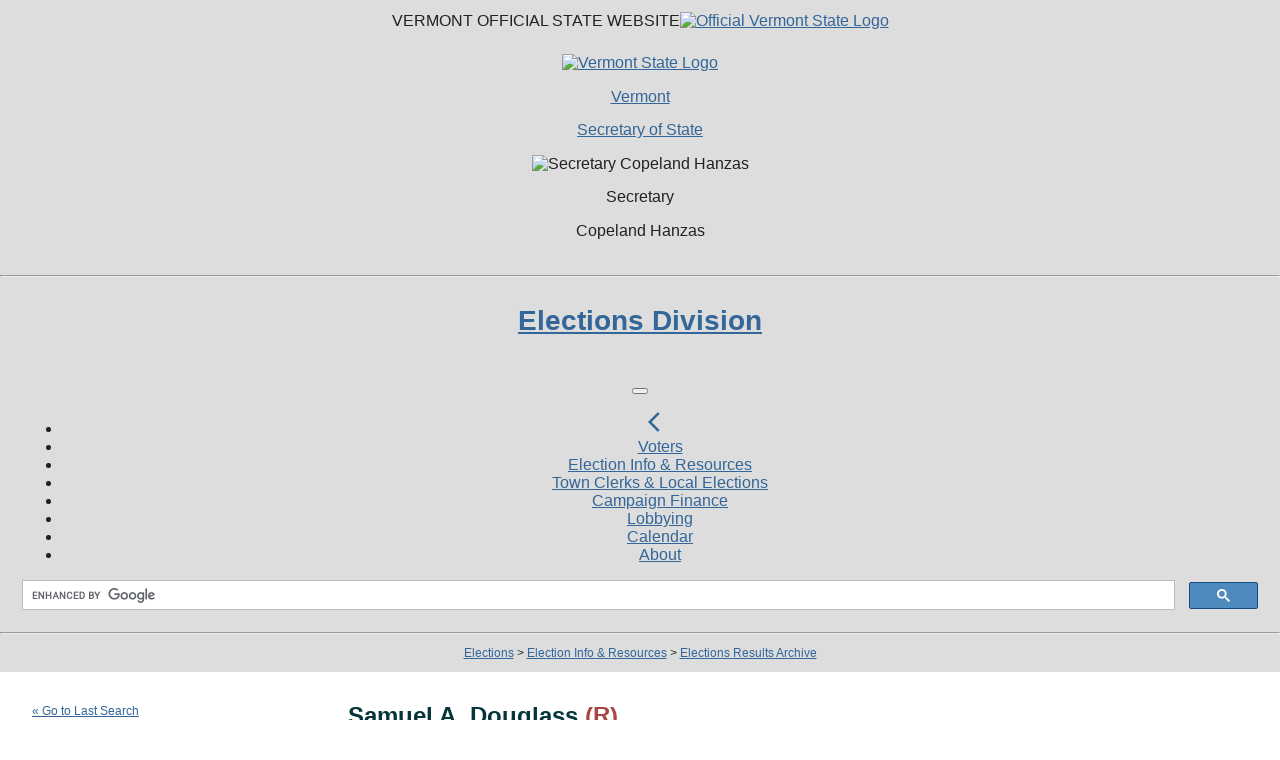

--- FILE ---
content_type: text/html; charset=UTF-8
request_url: https://electionarchive.vermont.gov/candidates/view/Samuel-A-Douglass
body_size: 17622
content:
<!DOCTYPE html PUBLIC "-//W3C//DTD XHTML+RDFa 1.0//EN" "http://www.w3.org/MarkUp/DTD/xhtml-rdfa-1.dtd">

<html xmlns="http://www.w3.org/1999/xhtml" version="XHTML+RDFa 1.0" dir="ltr" lang="en-US" xmlns:og="http://ogp.me/ns#" xmlns:fb="http://www.facebook.com/2008/fbml" class="no-js">

<head prefix="og: http://ogp.me/ns# website: http://ogp.me/ns/apps/website#">
    
    
	<title>VT Elections Database &raquo; Candidate Profile...</title>
    
    
	<meta name="twitter:card" content="summary_large_image" />
	<meta name="twitter:site" content="@VermontSOS" />
	<meta name="twitter:title" content="VT Elections Database &raquo; Candidate Profile..." />
	<meta name="twitter:description" content="Election results and vote counts for  Vermont federal, state, and county candidates for office, plus past Vermont ballot questions." />
	<meta name="twitter:image" content="https://electionarchive.vermont.gov/img/us_states/VT/share_thumbnail.png" />
	<meta property="fb:app_id" content="270866949612579" />
	<meta property="fb:admins" content="533737006" />
	<meta property="og:url" content="https://electionarchive.vermont.gov/candidates/view/Samuel-A-Douglass" />
	<meta property="og:type" content="website" />
	<meta property="og:image" content="https://electionarchive.vermont.gov/img/us_states/VT/share_thumbnail.png" />
	<meta property="og:site_name" content="VT Elections Database" />
	<meta property="og:title" content="VT Elections Database &raquo; Candidate Profile..." />
	<meta name="description" content="Election results and vote counts for  Vermont federal, state, and county candidates for office, plus past Vermont ballot questions." />
	<meta name="keywords" content="Vermont, elections, results, politics, database, votes, vote counts, ballot questions, data, statistics, stats, historical, candidates, governor, senator, representative, officials, government, campaign" />
	<meta property="og:description" content="Election results and vote counts for  Vermont federal, state, and county candidates for office, plus past Vermont ballot questions." />
	<meta http-equiv="X-UA-Compatible" content="IE=Edge">    

<meta http-equiv="Content-Type" content="text/html; charset=utf-8" />
<link rel="shortcut icon" href="//electionarchive.vermont.gov/img/icons/favicon.ico" />
<link rel="icon" type="image/gif" href="//electionarchive.vermont.gov/img/icons/favicon.gif" />
  



<!-- css includes: 
jquery-ui-1.8.14
jquery.qtip
global
charts
style
error
top_bar
footer
navigation
print --> 

<link rel="stylesheet" type="text/css" href="//electionarchive.vermont.gov/css/combined/css_combined----64696b430b8daaba5c8846c743290593--gtmdfd-2025-07-23_14-13-28.css"/>
<link rel="stylesheet" type="text/css" href="/css/us_state.css?--gtmdfd-2025-07-23_14-13-28"/>
<link rel="stylesheet" type="text/css" href="/css/us_states/VT.css?--gtmdfd-2025-07-23_14-13-28"/>
<link rel="stylesheet" type="text/css" href="/css/responsive.css?--gtmdfd-2025-07-23_14-13-28"/><style type="text/css">	.party_border_left { border-left: 4px #999 solid !important; }	.party_border_right { border-right: 4px #999 solid !important; } .republican_party .party_border_left_default {border-left: 3px #AA4643 solid !important;} .republican_party .party_border_right_default {border-right: 3px #AA4643 solid !important;}.republican_party .party_border_top_default {border-top: 3px #AA4643 solid !important;} .republican_party .party_border_bottom_default {border-bottom: 3px #AA4643 solid !important;}.republican_party .party_text_default {color: #AA4643 !important;}.republican_party .party_background_default,.republican_party.party_background_default {background-color: #AA4643 !important;color: #FFF !important;}  .republican_party .party_border_left {border-left: 3px #AA4643 solid !important;} .republican_party .party_border_right {border-right: 3px #AA4643 solid !important;}.republican_party .party_border_top {border-top: 3px #AA4643 solid !important;} .republican_party .party_border_bottom {border-bottom: 3px #AA4643 solid !important;}.republican_party .party_text {color: #AA4643 !important;}.republican_party .party_background,.republican_party.party_background {background-color: #AA4643 !important;color: #FFF !important;}  .republican_party .party_border_left_light {border-left: 3px #DBA5A4 solid !important;} .republican_party .party_border_right_light {border-right: 3px #DBA5A4 solid !important;}.republican_party .party_border_top_light {border-top: 3px #AA4643 solid !important;} .republican_party .party_border_bottom_light {border-bottom: 3px #DBA5A4 solid !important;}.republican_party .party_text_light {color: #DBA5A4 !important;}.republican_party .party_background_light,.republican_party.party_background_light {background-color: #DBA5A4 !important;}  .republican_party .party_border_left_extra_light {border-left: 3px #F3E0E0 solid !important;} .republican_party .party_border_right_extra_light {border-right: 3px #F3E0E0 solid !important;}.republican_party .party_border_top_extra_light {border-top: 3px #AA4643 solid !important;} .republican_party .party_border_bottom_extra_light {border-bottom: 3px #F3E0E0 solid !important;}.republican_party .party_text_extra_light {color: #F3E0E0 !important;}.republican_party .party_background_extra_light,.republican_party.party_background_extra_light {background-color: #F3E0E0 !important;}  .republican_party .party_border_left_super_light {border-left: 3px #F9F0F0 solid !important;} .republican_party .party_border_right_super_light {border-right: 3px #F9F0F0 solid !important;}.republican_party .party_border_top_super_light {border-top: 3px #AA4643 solid !important;} .republican_party .party_border_bottom_super_light {border-bottom: 3px #F9F0F0 solid !important;}.republican_party .party_text_super_light {color: #F9F0F0 !important;}.republican_party .party_background_super_light,.republican_party.party_background_super_light {background-color: #F9F0F0 !important;}  .republican_party .party_border_left_dark {border-left: 3px #5B2524 solid !important;} .republican_party .party_border_right_dark {border-right: 3px #5B2524 solid !important;}.republican_party .party_border_top_dark {border-top: 3px #AA4643 solid !important;} .republican_party .party_border_bottom_dark {border-bottom: 3px #5B2524 solid !important;}.republican_party .party_text_dark {color: #5B2524 !important;}.republican_party .party_background_dark,.republican_party.party_background_dark {background-color: #5B2524 !important;color: #FFF !important;}  .democratic_party .party_border_left_default {border-left: 3px #4572A7 solid !important;} .democratic_party .party_border_right_default {border-right: 3px #4572A7 solid !important;}.democratic_party .party_border_top_default {border-top: 3px #4572A7 solid !important;} .democratic_party .party_border_bottom_default {border-bottom: 3px #4572A7 solid !important;}.democratic_party .party_text_default {color: #4572A7 !important;}.democratic_party .party_background_default,.democratic_party.party_background_default {background-color: #4572A7 !important;color: #FFF !important;}  .democratic_party .party_border_left {border-left: 3px #4572A7 solid !important;} .democratic_party .party_border_right {border-right: 3px #4572A7 solid !important;}.democratic_party .party_border_top {border-top: 3px #4572A7 solid !important;} .democratic_party .party_border_bottom {border-bottom: 3px #4572A7 solid !important;}.democratic_party .party_text {color: #4572A7 !important;}.democratic_party .party_background,.democratic_party.party_background {background-color: #4572A7 !important;color: #FFF !important;}  .democratic_party .party_border_left_light {border-left: 3px #A5BDDA solid !important;} .democratic_party .party_border_right_light {border-right: 3px #A5BDDA solid !important;}.democratic_party .party_border_top_light {border-top: 3px #4572A7 solid !important;} .democratic_party .party_border_bottom_light {border-bottom: 3px #A5BDDA solid !important;}.democratic_party .party_text_light {color: #A5BDDA !important;}.democratic_party .party_background_light,.democratic_party.party_background_light {background-color: #A5BDDA !important;}  .democratic_party .party_border_left_extra_light {border-left: 3px #E1E9F2 solid !important;} .democratic_party .party_border_right_extra_light {border-right: 3px #E1E9F2 solid !important;}.democratic_party .party_border_top_extra_light {border-top: 3px #4572A7 solid !important;} .democratic_party .party_border_bottom_extra_light {border-bottom: 3px #E1E9F2 solid !important;}.democratic_party .party_text_extra_light {color: #E1E9F2 !important;}.democratic_party .party_background_extra_light,.democratic_party.party_background_extra_light {background-color: #E1E9F2 !important;}  .democratic_party .party_border_left_super_light {border-left: 3px #F0F4F9 solid !important;} .democratic_party .party_border_right_super_light {border-right: 3px #F0F4F9 solid !important;}.democratic_party .party_border_top_super_light {border-top: 3px #4572A7 solid !important;} .democratic_party .party_border_bottom_super_light {border-bottom: 3px #F0F4F9 solid !important;}.democratic_party .party_text_super_light {color: #F0F4F9 !important;}.democratic_party .party_background_super_light,.democratic_party.party_background_super_light {background-color: #F0F4F9 !important;}  .democratic_party .party_border_left_dark {border-left: 3px #253E5A solid !important;} .democratic_party .party_border_right_dark {border-right: 3px #253E5A solid !important;}.democratic_party .party_border_top_dark {border-top: 3px #4572A7 solid !important;} .democratic_party .party_border_bottom_dark {border-bottom: 3px #253E5A solid !important;}.democratic_party .party_text_dark {color: #253E5A !important;}.democratic_party .party_background_dark,.democratic_party.party_background_dark {background-color: #253E5A !important;color: #FFF !important;}  .green_party .party_border_left_default {border-left: 3px #89A54E solid !important;} .green_party .party_border_right_default {border-right: 3px #89A54E solid !important;}.green_party .party_border_top_default {border-top: 3px #89A54E solid !important;} .green_party .party_border_bottom_default {border-bottom: 3px #89A54E solid !important;}.green_party .party_text_default {color: #89A54E !important;}.green_party .party_background_default,.green_party.party_background_default {background-color: #89A54E !important;color: #FFF !important;}  .green_party .party_border_left {border-left: 3px #89A54E solid !important;} .green_party .party_border_right {border-right: 3px #89A54E solid !important;}.green_party .party_border_top {border-top: 3px #89A54E solid !important;} .green_party .party_border_bottom {border-bottom: 3px #89A54E solid !important;}.green_party .party_text {color: #89A54E !important;}.green_party .party_background,.green_party.party_background {background-color: #89A54E !important;color: #FFF !important;}  .green_party .party_border_left_light {border-left: 3px #C7D6A9 solid !important;} .green_party .party_border_right_light {border-right: 3px #C7D6A9 solid !important;}.green_party .party_border_top_light {border-top: 3px #89A54E solid !important;} .green_party .party_border_bottom_light {border-bottom: 3px #C7D6A9 solid !important;}.green_party .party_text_light {color: #C7D6A9 !important;}.green_party .party_background_light,.green_party.party_background_light {background-color: #C7D6A9 !important;}  .green_party .party_border_left_extra_light {border-left: 3px #ECF1E2 solid !important;} .green_party .party_border_right_extra_light {border-right: 3px #ECF1E2 solid !important;}.green_party .party_border_top_extra_light {border-top: 3px #89A54E solid !important;} .green_party .party_border_bottom_extra_light {border-bottom: 3px #ECF1E2 solid !important;}.green_party .party_text_extra_light {color: #ECF1E2 !important;}.green_party .party_background_extra_light,.green_party.party_background_extra_light {background-color: #ECF1E2 !important;}  .green_party .party_border_left_super_light {border-left: 3px #F5F8F1 solid !important;} .green_party .party_border_right_super_light {border-right: 3px #F5F8F1 solid !important;}.green_party .party_border_top_super_light {border-top: 3px #89A54E solid !important;} .green_party .party_border_bottom_super_light {border-bottom: 3px #F5F8F1 solid !important;}.green_party .party_text_super_light {color: #F5F8F1 !important;}.green_party .party_background_super_light,.green_party.party_background_super_light {background-color: #F5F8F1 !important;}  .green_party .party_border_left_dark {border-left: 3px #485728 solid !important;} .green_party .party_border_right_dark {border-right: 3px #485728 solid !important;}.green_party .party_border_top_dark {border-top: 3px #89A54E solid !important;} .green_party .party_border_bottom_dark {border-bottom: 3px #485728 solid !important;}.green_party .party_text_dark {color: #485728 !important;}.green_party .party_background_dark,.green_party.party_background_dark {background-color: #485728 !important;color: #FFF !important;}  .green-rainbow_party .party_border_left_default {border-left: 3px #89A54E solid !important;} .green-rainbow_party .party_border_right_default {border-right: 3px #89A54E solid !important;}.green-rainbow_party .party_border_top_default {border-top: 3px #89A54E solid !important;} .green-rainbow_party .party_border_bottom_default {border-bottom: 3px #89A54E solid !important;}.green-rainbow_party .party_text_default {color: #89A54E !important;}.green-rainbow_party .party_background_default,.green-rainbow_party.party_background_default {background-color: #89A54E !important;color: #FFF !important;}  .green-rainbow_party .party_border_left {border-left: 3px #89A54E solid !important;} .green-rainbow_party .party_border_right {border-right: 3px #89A54E solid !important;}.green-rainbow_party .party_border_top {border-top: 3px #89A54E solid !important;} .green-rainbow_party .party_border_bottom {border-bottom: 3px #89A54E solid !important;}.green-rainbow_party .party_text {color: #89A54E !important;}.green-rainbow_party .party_background,.green-rainbow_party.party_background {background-color: #89A54E !important;color: #FFF !important;}  .green-rainbow_party .party_border_left_light {border-left: 3px #C7D6A9 solid !important;} .green-rainbow_party .party_border_right_light {border-right: 3px #C7D6A9 solid !important;}.green-rainbow_party .party_border_top_light {border-top: 3px #89A54E solid !important;} .green-rainbow_party .party_border_bottom_light {border-bottom: 3px #C7D6A9 solid !important;}.green-rainbow_party .party_text_light {color: #C7D6A9 !important;}.green-rainbow_party .party_background_light,.green-rainbow_party.party_background_light {background-color: #C7D6A9 !important;}  .green-rainbow_party .party_border_left_extra_light {border-left: 3px #ECF1E2 solid !important;} .green-rainbow_party .party_border_right_extra_light {border-right: 3px #ECF1E2 solid !important;}.green-rainbow_party .party_border_top_extra_light {border-top: 3px #89A54E solid !important;} .green-rainbow_party .party_border_bottom_extra_light {border-bottom: 3px #ECF1E2 solid !important;}.green-rainbow_party .party_text_extra_light {color: #ECF1E2 !important;}.green-rainbow_party .party_background_extra_light,.green-rainbow_party.party_background_extra_light {background-color: #ECF1E2 !important;}  .green-rainbow_party .party_border_left_super_light {border-left: 3px #F5F8F1 solid !important;} .green-rainbow_party .party_border_right_super_light {border-right: 3px #F5F8F1 solid !important;}.green-rainbow_party .party_border_top_super_light {border-top: 3px #89A54E solid !important;} .green-rainbow_party .party_border_bottom_super_light {border-bottom: 3px #F5F8F1 solid !important;}.green-rainbow_party .party_text_super_light {color: #F5F8F1 !important;}.green-rainbow_party .party_background_super_light,.green-rainbow_party.party_background_super_light {background-color: #F5F8F1 !important;}  .green-rainbow_party .party_border_left_dark {border-left: 3px #485728 solid !important;} .green-rainbow_party .party_border_right_dark {border-right: 3px #485728 solid !important;}.green-rainbow_party .party_border_top_dark {border-top: 3px #89A54E solid !important;} .green-rainbow_party .party_border_bottom_dark {border-bottom: 3px #485728 solid !important;}.green-rainbow_party .party_text_dark {color: #485728 !important;}.green-rainbow_party .party_background_dark,.green-rainbow_party.party_background_dark {background-color: #485728 !important;color: #FFF !important;}  .libertarian_party .party_border_left_default {border-left: 3px #80699B solid !important;} .libertarian_party .party_border_right_default {border-right: 3px #80699B solid !important;}.libertarian_party .party_border_top_default {border-top: 3px #80699B solid !important;} .libertarian_party .party_border_bottom_default {border-bottom: 3px #80699B solid !important;}.libertarian_party .party_text_default {color: #80699B !important;}.libertarian_party .party_background_default,.libertarian_party.party_background_default {background-color: #80699B !important;color: #FFF !important;}  .libertarian_party .party_border_left {border-left: 3px #80699B solid !important;} .libertarian_party .party_border_right {border-right: 3px #80699B solid !important;}.libertarian_party .party_border_top {border-top: 3px #80699B solid !important;} .libertarian_party .party_border_bottom {border-bottom: 3px #80699B solid !important;}.libertarian_party .party_text {color: #80699B !important;}.libertarian_party .party_background,.libertarian_party.party_background {background-color: #80699B !important;color: #FFF !important;}  .libertarian_party .party_border_left_light {border-left: 3px #BEB3CC solid !important;} .libertarian_party .party_border_right_light {border-right: 3px #BEB3CC solid !important;}.libertarian_party .party_border_top_light {border-top: 3px #80699B solid !important;} .libertarian_party .party_border_bottom_light {border-bottom: 3px #BEB3CC solid !important;}.libertarian_party .party_text_light {color: #BEB3CC !important;}.libertarian_party .party_background_light,.libertarian_party.party_background_light {background-color: #BEB3CC !important;}  .libertarian_party .party_border_left_extra_light {border-left: 3px #EAE6EE solid !important;} .libertarian_party .party_border_right_extra_light {border-right: 3px #EAE6EE solid !important;}.libertarian_party .party_border_top_extra_light {border-top: 3px #80699B solid !important;} .libertarian_party .party_border_bottom_extra_light {border-bottom: 3px #EAE6EE solid !important;}.libertarian_party .party_text_extra_light {color: #EAE6EE !important;}.libertarian_party .party_background_extra_light,.libertarian_party.party_background_extra_light {background-color: #EAE6EE !important;}  .libertarian_party .party_border_left_super_light {border-left: 3px #F4F2F7 solid !important;} .libertarian_party .party_border_right_super_light {border-right: 3px #F4F2F7 solid !important;}.libertarian_party .party_border_top_super_light {border-top: 3px #80699B solid !important;} .libertarian_party .party_border_bottom_super_light {border-bottom: 3px #F4F2F7 solid !important;}.libertarian_party .party_text_super_light {color: #F4F2F7 !important;}.libertarian_party .party_background_super_light,.libertarian_party.party_background_super_light {background-color: #F4F2F7 !important;}  .libertarian_party .party_border_left_dark {border-left: 3px #3F334D solid !important;} .libertarian_party .party_border_right_dark {border-right: 3px #3F334D solid !important;}.libertarian_party .party_border_top_dark {border-top: 3px #80699B solid !important;} .libertarian_party .party_border_bottom_dark {border-bottom: 3px #3F334D solid !important;}.libertarian_party .party_text_dark {color: #3F334D !important;}.libertarian_party .party_background_dark,.libertarian_party.party_background_dark {background-color: #3F334D !important;color: #FFF !important;}  .progressive_party .party_border_left_default {border-left: 3px #89A54E solid !important;} .progressive_party .party_border_right_default {border-right: 3px #89A54E solid !important;}.progressive_party .party_border_top_default {border-top: 3px #89A54E solid !important;} .progressive_party .party_border_bottom_default {border-bottom: 3px #89A54E solid !important;}.progressive_party .party_text_default {color: #89A54E !important;}.progressive_party .party_background_default,.progressive_party.party_background_default {background-color: #89A54E !important;color: #FFF !important;}  .progressive_party .party_border_left {border-left: 3px #89A54E solid !important;} .progressive_party .party_border_right {border-right: 3px #89A54E solid !important;}.progressive_party .party_border_top {border-top: 3px #89A54E solid !important;} .progressive_party .party_border_bottom {border-bottom: 3px #89A54E solid !important;}.progressive_party .party_text {color: #89A54E !important;}.progressive_party .party_background,.progressive_party.party_background {background-color: #89A54E !important;color: #FFF !important;}  .progressive_party .party_border_left_light {border-left: 3px #C7D6A9 solid !important;} .progressive_party .party_border_right_light {border-right: 3px #C7D6A9 solid !important;}.progressive_party .party_border_top_light {border-top: 3px #89A54E solid !important;} .progressive_party .party_border_bottom_light {border-bottom: 3px #C7D6A9 solid !important;}.progressive_party .party_text_light {color: #C7D6A9 !important;}.progressive_party .party_background_light,.progressive_party.party_background_light {background-color: #C7D6A9 !important;}  .progressive_party .party_border_left_extra_light {border-left: 3px #ECF1E2 solid !important;} .progressive_party .party_border_right_extra_light {border-right: 3px #ECF1E2 solid !important;}.progressive_party .party_border_top_extra_light {border-top: 3px #89A54E solid !important;} .progressive_party .party_border_bottom_extra_light {border-bottom: 3px #ECF1E2 solid !important;}.progressive_party .party_text_extra_light {color: #ECF1E2 !important;}.progressive_party .party_background_extra_light,.progressive_party.party_background_extra_light {background-color: #ECF1E2 !important;}  .progressive_party .party_border_left_super_light {border-left: 3px #F5F8F1 solid !important;} .progressive_party .party_border_right_super_light {border-right: 3px #F5F8F1 solid !important;}.progressive_party .party_border_top_super_light {border-top: 3px #89A54E solid !important;} .progressive_party .party_border_bottom_super_light {border-bottom: 3px #F5F8F1 solid !important;}.progressive_party .party_text_super_light {color: #F5F8F1 !important;}.progressive_party .party_background_super_light,.progressive_party.party_background_super_light {background-color: #F5F8F1 !important;}  .progressive_party .party_border_left_dark {border-left: 3px #485728 solid !important;} .progressive_party .party_border_right_dark {border-right: 3px #485728 solid !important;}.progressive_party .party_border_top_dark {border-top: 3px #89A54E solid !important;} .progressive_party .party_border_bottom_dark {border-bottom: 3px #485728 solid !important;}.progressive_party .party_text_dark {color: #485728 !important;}.progressive_party .party_background_dark,.progressive_party.party_background_dark {background-color: #485728 !important;color: #FFF !important;}  .working_families_party .party_border_left_default {border-left: 3px #DB843D solid !important;} .working_families_party .party_border_right_default {border-right: 3px #DB843D solid !important;}.working_families_party .party_border_top_default {border-top: 3px #DB843D solid !important;} .working_families_party .party_border_bottom_default {border-bottom: 3px #DB843D solid !important;}.working_families_party .party_text_default {color: #DB843D !important;}.working_families_party .party_background_default,.working_families_party.party_background_default {background-color: #DB843D !important;color: #FFF !important;}  .working_families_party .party_border_left {border-left: 3px #DB843D solid !important;} .working_families_party .party_border_right {border-right: 3px #DB843D solid !important;}.working_families_party .party_border_top {border-top: 3px #DB843D solid !important;} .working_families_party .party_border_bottom {border-bottom: 3px #DB843D solid !important;}.working_families_party .party_text {color: #DB843D !important;}.working_families_party .party_background,.working_families_party.party_background {background-color: #DB843D !important;color: #FFF !important;}  .working_families_party .party_border_left_light {border-left: 3px #EBBB94 solid !important;} .working_families_party .party_border_right_light {border-right: 3px #EBBB94 solid !important;}.working_families_party .party_border_top_light {border-top: 3px #DB843D solid !important;} .working_families_party .party_border_bottom_light {border-bottom: 3px #EBBB94 solid !important;}.working_families_party .party_text_light {color: #EBBB94 !important;}.working_families_party .party_background_light,.working_families_party.party_background_light {background-color: #EBBB94 !important;}  .working_families_party .party_border_left_extra_light {border-left: 3px #F9E9DB solid !important;} .working_families_party .party_border_right_extra_light {border-right: 3px #F9E9DB solid !important;}.working_families_party .party_border_top_extra_light {border-top: 3px #DB843D solid !important;} .working_families_party .party_border_bottom_extra_light {border-bottom: 3px #F9E9DB solid !important;}.working_families_party .party_text_extra_light {color: #F9E9DB !important;}.working_families_party .party_background_extra_light,.working_families_party.party_background_extra_light {background-color: #F9E9DB !important;}  .working_families_party .party_border_left_super_light {border-left: 3px #FCF4ED solid !important;} .working_families_party .party_border_right_super_light {border-right: 3px #FCF4ED solid !important;}.working_families_party .party_border_top_super_light {border-top: 3px #DB843D solid !important;} .working_families_party .party_border_bottom_super_light {border-bottom: 3px #FCF4ED solid !important;}.working_families_party .party_text_super_light {color: #FCF4ED !important;}.working_families_party .party_background_super_light,.working_families_party.party_background_super_light {background-color: #FCF4ED !important;}  .working_families_party .party_border_left_dark {border-left: 3px #7D4516 solid !important;} .working_families_party .party_border_right_dark {border-right: 3px #7D4516 solid !important;}.working_families_party .party_border_top_dark {border-top: 3px #DB843D solid !important;} .working_families_party .party_border_bottom_dark {border-bottom: 3px #7D4516 solid !important;}.working_families_party .party_text_dark {color: #7D4516 !important;}.working_families_party .party_background_dark,.working_families_party.party_background_dark {background-color: #7D4516 !important;color: #FFF !important;}  .independent_party .party_border_left_default {border-left: 3px #DB843D solid !important;} .independent_party .party_border_right_default {border-right: 3px #DB843D solid !important;}.independent_party .party_border_top_default {border-top: 3px #DB843D solid !important;} .independent_party .party_border_bottom_default {border-bottom: 3px #DB843D solid !important;}.independent_party .party_text_default {color: #DB843D !important;}.independent_party .party_background_default,.independent_party.party_background_default {background-color: #DB843D !important;color: #FFF !important;}  .independent_party .party_border_left {border-left: 3px #DB843D solid !important;} .independent_party .party_border_right {border-right: 3px #DB843D solid !important;}.independent_party .party_border_top {border-top: 3px #DB843D solid !important;} .independent_party .party_border_bottom {border-bottom: 3px #DB843D solid !important;}.independent_party .party_text {color: #DB843D !important;}.independent_party .party_background,.independent_party.party_background {background-color: #DB843D !important;color: #FFF !important;}  .independent_party .party_border_left_light {border-left: 3px #EBBB94 solid !important;} .independent_party .party_border_right_light {border-right: 3px #EBBB94 solid !important;}.independent_party .party_border_top_light {border-top: 3px #DB843D solid !important;} .independent_party .party_border_bottom_light {border-bottom: 3px #EBBB94 solid !important;}.independent_party .party_text_light {color: #EBBB94 !important;}.independent_party .party_background_light,.independent_party.party_background_light {background-color: #EBBB94 !important;}  .independent_party .party_border_left_extra_light {border-left: 3px #F9E9DB solid !important;} .independent_party .party_border_right_extra_light {border-right: 3px #F9E9DB solid !important;}.independent_party .party_border_top_extra_light {border-top: 3px #DB843D solid !important;} .independent_party .party_border_bottom_extra_light {border-bottom: 3px #F9E9DB solid !important;}.independent_party .party_text_extra_light {color: #F9E9DB !important;}.independent_party .party_background_extra_light,.independent_party.party_background_extra_light {background-color: #F9E9DB !important;}  .independent_party .party_border_left_super_light {border-left: 3px #FCF4ED solid !important;} .independent_party .party_border_right_super_light {border-right: 3px #FCF4ED solid !important;}.independent_party .party_border_top_super_light {border-top: 3px #DB843D solid !important;} .independent_party .party_border_bottom_super_light {border-bottom: 3px #FCF4ED solid !important;}.independent_party .party_text_super_light {color: #FCF4ED !important;}.independent_party .party_background_super_light,.independent_party.party_background_super_light {background-color: #FCF4ED !important;}  .independent_party .party_border_left_dark {border-left: 3px #7D4516 solid !important;} .independent_party .party_border_right_dark {border-right: 3px #7D4516 solid !important;}.independent_party .party_border_top_dark {border-top: 3px #DB843D solid !important;} .independent_party .party_border_bottom_dark {border-bottom: 3px #7D4516 solid !important;}.independent_party .party_text_dark {color: #7D4516 !important;}.independent_party .party_background_dark,.independent_party.party_background_dark {background-color: #7D4516 !important;color: #FFF !important;}  .general_party .party_border_left_default {border-left: 3px #222222 solid !important;} .general_party .party_border_right_default {border-right: 3px #222222 solid !important;}.general_party .party_border_top_default {border-top: 3px #222222 solid !important;} .general_party .party_border_bottom_default {border-bottom: 3px #222222 solid !important;}.general_party .party_text_default {color: #222222 !important;}.general_party .party_background_default,.general_party.party_background_default {background-color: #222222 !important;color: #FFF !important;}  .general_party .party_border_left {border-left: 3px #222222 solid !important;} .general_party .party_border_right {border-right: 3px #222222 solid !important;}.general_party .party_border_top {border-top: 3px #222222 solid !important;} .general_party .party_border_bottom {border-bottom: 3px #222222 solid !important;}.general_party .party_text {color: #222222 !important;}.general_party .party_background,.general_party.party_background {background-color: #222222 !important;color: #FFF !important;}  .general_party .party_border_left_light {border-left: 3px #BFBFBF solid !important;} .general_party .party_border_right_light {border-right: 3px #BFBFBF solid !important;}.general_party .party_border_top_light {border-top: 3px #222222 solid !important;} .general_party .party_border_bottom_light {border-bottom: 3px #BFBFBF solid !important;}.general_party .party_text_light {color: #BFBFBF !important;}.general_party .party_background_light,.general_party.party_background_light {background-color: #BFBFBF !important;}  .general_party .party_border_left_extra_light {border-left: 3px #E9E9E9 solid !important;} .general_party .party_border_right_extra_light {border-right: 3px #E9E9E9 solid !important;}.general_party .party_border_top_extra_light {border-top: 3px #222222 solid !important;} .general_party .party_border_bottom_extra_light {border-bottom: 3px #E9E9E9 solid !important;}.general_party .party_text_extra_light {color: #E9E9E9 !important;}.general_party .party_background_extra_light,.general_party.party_background_extra_light {background-color: #E9E9E9 !important;}  .general_party .party_border_left_super_light {border-left: 3px #F4F4F4 solid !important;} .general_party .party_border_right_super_light {border-right: 3px #F4F4F4 solid !important;}.general_party .party_border_top_super_light {border-top: 3px #222222 solid !important;} .general_party .party_border_bottom_super_light {border-bottom: 3px #F4F4F4 solid !important;}.general_party .party_text_super_light {color: #F4F4F4 !important;}.general_party .party_background_super_light,.general_party.party_background_super_light {background-color: #F4F4F4 !important;}  .general_party .party_border_left_dark {border-left: 3px #633C14 solid !important;} .general_party .party_border_right_dark {border-right: 3px #633C14 solid !important;}.general_party .party_border_top_dark {border-top: 3px #222222 solid !important;} .general_party .party_border_bottom_dark {border-bottom: 3px #633C14 solid !important;}.general_party .party_text_dark {color: #633C14 !important;}.general_party .party_background_dark,.general_party.party_background_dark {background-color: #633C14 !important;color: #FFF !important;}  .democratic_republican_party .party_border_left_default {border-left: 3px #80699B solid !important;} .democratic_republican_party .party_border_right_default {border-right: 3px #80699B solid !important;}.democratic_republican_party .party_border_top_default {border-top: 3px #80699B solid !important;} .democratic_republican_party .party_border_bottom_default {border-bottom: 3px #80699B solid !important;}.democratic_republican_party .party_text_default {color: #80699B !important;}.democratic_republican_party .party_background_default,.democratic_republican_party.party_background_default {background-color: #80699B !important;color: #FFF !important;}  .democratic_republican_party .party_border_left {border-left: 3px #80699B solid !important;} .democratic_republican_party .party_border_right {border-right: 3px #80699B solid !important;}.democratic_republican_party .party_border_top {border-top: 3px #80699B solid !important;} .democratic_republican_party .party_border_bottom {border-bottom: 3px #80699B solid !important;}.democratic_republican_party .party_text {color: #80699B !important;}.democratic_republican_party .party_background,.democratic_republican_party.party_background {background-color: #80699B !important;color: #FFF !important;}  .democratic_republican_party .party_border_left_light {border-left: 3px #BEB3CC solid !important;} .democratic_republican_party .party_border_right_light {border-right: 3px #BEB3CC solid !important;}.democratic_republican_party .party_border_top_light {border-top: 3px #80699B solid !important;} .democratic_republican_party .party_border_bottom_light {border-bottom: 3px #BEB3CC solid !important;}.democratic_republican_party .party_text_light {color: #BEB3CC !important;}.democratic_republican_party .party_background_light,.democratic_republican_party.party_background_light {background-color: #BEB3CC !important;}  .democratic_republican_party .party_border_left_extra_light {border-left: 3px #EAE6EE solid !important;} .democratic_republican_party .party_border_right_extra_light {border-right: 3px #EAE6EE solid !important;}.democratic_republican_party .party_border_top_extra_light {border-top: 3px #80699B solid !important;} .democratic_republican_party .party_border_bottom_extra_light {border-bottom: 3px #EAE6EE solid !important;}.democratic_republican_party .party_text_extra_light {color: #EAE6EE !important;}.democratic_republican_party .party_background_extra_light,.democratic_republican_party.party_background_extra_light {background-color: #EAE6EE !important;}  .democratic_republican_party .party_border_left_super_light {border-left: 3px #F4F2F7 solid !important;} .democratic_republican_party .party_border_right_super_light {border-right: 3px #F4F2F7 solid !important;}.democratic_republican_party .party_border_top_super_light {border-top: 3px #80699B solid !important;} .democratic_republican_party .party_border_bottom_super_light {border-bottom: 3px #F4F2F7 solid !important;}.democratic_republican_party .party_text_super_light {color: #F4F2F7 !important;}.democratic_republican_party .party_background_super_light,.democratic_republican_party.party_background_super_light {background-color: #F4F2F7 !important;}  .democratic_republican_party .party_border_left_dark {border-left: 3px #3F334D solid !important;} .democratic_republican_party .party_border_right_dark {border-right: 3px #3F334D solid !important;}.democratic_republican_party .party_border_top_dark {border-top: 3px #80699B solid !important;} .democratic_republican_party .party_border_bottom_dark {border-bottom: 3px #3F334D solid !important;}.democratic_republican_party .party_text_dark {color: #3F334D !important;}.democratic_republican_party .party_background_dark,.democratic_republican_party.party_background_dark {background-color: #3F334D !important;color: #FFF !important;}  .democratic-republican_party .party_border_left_default {border-left: 3px #80699B solid !important;} .democratic-republican_party .party_border_right_default {border-right: 3px #80699B solid !important;}.democratic-republican_party .party_border_top_default {border-top: 3px #80699B solid !important;} .democratic-republican_party .party_border_bottom_default {border-bottom: 3px #80699B solid !important;}.democratic-republican_party .party_text_default {color: #80699B !important;}.democratic-republican_party .party_background_default,.democratic-republican_party.party_background_default {background-color: #80699B !important;color: #FFF !important;}  .democratic-republican_party .party_border_left {border-left: 3px #80699B solid !important;} .democratic-republican_party .party_border_right {border-right: 3px #80699B solid !important;}.democratic-republican_party .party_border_top {border-top: 3px #80699B solid !important;} .democratic-republican_party .party_border_bottom {border-bottom: 3px #80699B solid !important;}.democratic-republican_party .party_text {color: #80699B !important;}.democratic-republican_party .party_background,.democratic-republican_party.party_background {background-color: #80699B !important;color: #FFF !important;}  .democratic-republican_party .party_border_left_light {border-left: 3px #BEB3CC solid !important;} .democratic-republican_party .party_border_right_light {border-right: 3px #BEB3CC solid !important;}.democratic-republican_party .party_border_top_light {border-top: 3px #80699B solid !important;} .democratic-republican_party .party_border_bottom_light {border-bottom: 3px #BEB3CC solid !important;}.democratic-republican_party .party_text_light {color: #BEB3CC !important;}.democratic-republican_party .party_background_light,.democratic-republican_party.party_background_light {background-color: #BEB3CC !important;}  .democratic-republican_party .party_border_left_extra_light {border-left: 3px #EAE6EE solid !important;} .democratic-republican_party .party_border_right_extra_light {border-right: 3px #EAE6EE solid !important;}.democratic-republican_party .party_border_top_extra_light {border-top: 3px #80699B solid !important;} .democratic-republican_party .party_border_bottom_extra_light {border-bottom: 3px #EAE6EE solid !important;}.democratic-republican_party .party_text_extra_light {color: #EAE6EE !important;}.democratic-republican_party .party_background_extra_light,.democratic-republican_party.party_background_extra_light {background-color: #EAE6EE !important;}  .democratic-republican_party .party_border_left_super_light {border-left: 3px #F4F2F7 solid !important;} .democratic-republican_party .party_border_right_super_light {border-right: 3px #F4F2F7 solid !important;}.democratic-republican_party .party_border_top_super_light {border-top: 3px #80699B solid !important;} .democratic-republican_party .party_border_bottom_super_light {border-bottom: 3px #F4F2F7 solid !important;}.democratic-republican_party .party_text_super_light {color: #F4F2F7 !important;}.democratic-republican_party .party_background_super_light,.democratic-republican_party.party_background_super_light {background-color: #F4F2F7 !important;}  .democratic-republican_party .party_border_left_dark {border-left: 3px #3F334D solid !important;} .democratic-republican_party .party_border_right_dark {border-right: 3px #3F334D solid !important;}.democratic-republican_party .party_border_top_dark {border-top: 3px #80699B solid !important;} .democratic-republican_party .party_border_bottom_dark {border-bottom: 3px #3F334D solid !important;}.democratic-republican_party .party_text_dark {color: #3F334D !important;}.democratic-republican_party .party_background_dark,.democratic-republican_party.party_background_dark {background-color: #3F334D !important;color: #FFF !important;}  .democratic_libertarian_party .party_border_left_default {border-left: 3px #80699B solid !important;} .democratic_libertarian_party .party_border_right_default {border-right: 3px #80699B solid !important;}.democratic_libertarian_party .party_border_top_default {border-top: 3px #80699B solid !important;} .democratic_libertarian_party .party_border_bottom_default {border-bottom: 3px #80699B solid !important;}.democratic_libertarian_party .party_text_default {color: #80699B !important;}.democratic_libertarian_party .party_background_default,.democratic_libertarian_party.party_background_default {background-color: #80699B !important;color: #FFF !important;}  .democratic_libertarian_party .party_border_left {border-left: 3px #80699B solid !important;} .democratic_libertarian_party .party_border_right {border-right: 3px #80699B solid !important;}.democratic_libertarian_party .party_border_top {border-top: 3px #80699B solid !important;} .democratic_libertarian_party .party_border_bottom {border-bottom: 3px #80699B solid !important;}.democratic_libertarian_party .party_text {color: #80699B !important;}.democratic_libertarian_party .party_background,.democratic_libertarian_party.party_background {background-color: #80699B !important;color: #FFF !important;}  .democratic_libertarian_party .party_border_left_light {border-left: 3px #BEB3CC solid !important;} .democratic_libertarian_party .party_border_right_light {border-right: 3px #BEB3CC solid !important;}.democratic_libertarian_party .party_border_top_light {border-top: 3px #80699B solid !important;} .democratic_libertarian_party .party_border_bottom_light {border-bottom: 3px #BEB3CC solid !important;}.democratic_libertarian_party .party_text_light {color: #BEB3CC !important;}.democratic_libertarian_party .party_background_light,.democratic_libertarian_party.party_background_light {background-color: #BEB3CC !important;}  .democratic_libertarian_party .party_border_left_extra_light {border-left: 3px #EAE6EE solid !important;} .democratic_libertarian_party .party_border_right_extra_light {border-right: 3px #EAE6EE solid !important;}.democratic_libertarian_party .party_border_top_extra_light {border-top: 3px #80699B solid !important;} .democratic_libertarian_party .party_border_bottom_extra_light {border-bottom: 3px #EAE6EE solid !important;}.democratic_libertarian_party .party_text_extra_light {color: #EAE6EE !important;}.democratic_libertarian_party .party_background_extra_light,.democratic_libertarian_party.party_background_extra_light {background-color: #EAE6EE !important;}  .democratic_libertarian_party .party_border_left_super_light {border-left: 3px #F4F2F7 solid !important;} .democratic_libertarian_party .party_border_right_super_light {border-right: 3px #F4F2F7 solid !important;}.democratic_libertarian_party .party_border_top_super_light {border-top: 3px #80699B solid !important;} .democratic_libertarian_party .party_border_bottom_super_light {border-bottom: 3px #F4F2F7 solid !important;}.democratic_libertarian_party .party_text_super_light {color: #F4F2F7 !important;}.democratic_libertarian_party .party_background_super_light,.democratic_libertarian_party.party_background_super_light {background-color: #F4F2F7 !important;}  .democratic_libertarian_party .party_border_left_dark {border-left: 3px #3F334D solid !important;} .democratic_libertarian_party .party_border_right_dark {border-right: 3px #3F334D solid !important;}.democratic_libertarian_party .party_border_top_dark {border-top: 3px #80699B solid !important;} .democratic_libertarian_party .party_border_bottom_dark {border-bottom: 3px #3F334D solid !important;}.democratic_libertarian_party .party_text_dark {color: #3F334D !important;}.democratic_libertarian_party .party_background_dark,.democratic_libertarian_party.party_background_dark {background-color: #3F334D !important;color: #FFF !important;}  .republican_libertarian_party .party_border_left_default {border-left: 3px #80699B solid !important;} .republican_libertarian_party .party_border_right_default {border-right: 3px #80699B solid !important;}.republican_libertarian_party .party_border_top_default {border-top: 3px #80699B solid !important;} .republican_libertarian_party .party_border_bottom_default {border-bottom: 3px #80699B solid !important;}.republican_libertarian_party .party_text_default {color: #80699B !important;}.republican_libertarian_party .party_background_default,.republican_libertarian_party.party_background_default {background-color: #80699B !important;color: #FFF !important;}  .republican_libertarian_party .party_border_left {border-left: 3px #80699B solid !important;} .republican_libertarian_party .party_border_right {border-right: 3px #80699B solid !important;}.republican_libertarian_party .party_border_top {border-top: 3px #80699B solid !important;} .republican_libertarian_party .party_border_bottom {border-bottom: 3px #80699B solid !important;}.republican_libertarian_party .party_text {color: #80699B !important;}.republican_libertarian_party .party_background,.republican_libertarian_party.party_background {background-color: #80699B !important;color: #FFF !important;}  .republican_libertarian_party .party_border_left_light {border-left: 3px #BEB3CC solid !important;} .republican_libertarian_party .party_border_right_light {border-right: 3px #BEB3CC solid !important;}.republican_libertarian_party .party_border_top_light {border-top: 3px #80699B solid !important;} .republican_libertarian_party .party_border_bottom_light {border-bottom: 3px #BEB3CC solid !important;}.republican_libertarian_party .party_text_light {color: #BEB3CC !important;}.republican_libertarian_party .party_background_light,.republican_libertarian_party.party_background_light {background-color: #BEB3CC !important;}  .republican_libertarian_party .party_border_left_extra_light {border-left: 3px #EAE6EE solid !important;} .republican_libertarian_party .party_border_right_extra_light {border-right: 3px #EAE6EE solid !important;}.republican_libertarian_party .party_border_top_extra_light {border-top: 3px #80699B solid !important;} .republican_libertarian_party .party_border_bottom_extra_light {border-bottom: 3px #EAE6EE solid !important;}.republican_libertarian_party .party_text_extra_light {color: #EAE6EE !important;}.republican_libertarian_party .party_background_extra_light,.republican_libertarian_party.party_background_extra_light {background-color: #EAE6EE !important;}  .republican_libertarian_party .party_border_left_super_light {border-left: 3px #F4F2F7 solid !important;} .republican_libertarian_party .party_border_right_super_light {border-right: 3px #F4F2F7 solid !important;}.republican_libertarian_party .party_border_top_super_light {border-top: 3px #80699B solid !important;} .republican_libertarian_party .party_border_bottom_super_light {border-bottom: 3px #F4F2F7 solid !important;}.republican_libertarian_party .party_text_super_light {color: #F4F2F7 !important;}.republican_libertarian_party .party_background_super_light,.republican_libertarian_party.party_background_super_light {background-color: #F4F2F7 !important;}  .republican_libertarian_party .party_border_left_dark {border-left: 3px #3F334D solid !important;} .republican_libertarian_party .party_border_right_dark {border-right: 3px #3F334D solid !important;}.republican_libertarian_party .party_border_top_dark {border-top: 3px #80699B solid !important;} .republican_libertarian_party .party_border_bottom_dark {border-bottom: 3px #3F334D solid !important;}.republican_libertarian_party .party_text_dark {color: #3F334D !important;}.republican_libertarian_party .party_background_dark,.republican_libertarian_party.party_background_dark {background-color: #3F334D !important;color: #FFF !important;}  .other_party .party_border_left_default {border-left: 3px #86773C solid !important;} .other_party .party_border_right_default {border-right: 3px #86773C solid !important;}.other_party .party_border_top_default {border-top: 3px #86773C solid !important;} .other_party .party_border_bottom_default {border-bottom: 3px #86773C solid !important;}.other_party .party_text_default {color: #86773C !important;}.other_party .party_background_default,.other_party.party_background_default {background-color: #86773C !important;color: #FFF !important;}  .other_party .party_border_left {border-left: 3px #86773C solid !important;} .other_party .party_border_right {border-right: 3px #86773C solid !important;}.other_party .party_border_top {border-top: 3px #86773C solid !important;} .other_party .party_border_bottom {border-bottom: 3px #86773C solid !important;}.other_party .party_text {color: #86773C !important;}.other_party .party_background,.other_party.party_background {background-color: #86773C !important;color: #FFF !important;}  .other_party .party_border_left_light {border-left: 3px #D8CEA7 solid !important;} .other_party .party_border_right_light {border-right: 3px #D8CEA7 solid !important;}.other_party .party_border_top_light {border-top: 3px #86773C solid !important;} .other_party .party_border_bottom_light {border-bottom: 3px #D8CEA7 solid !important;}.other_party .party_text_light {color: #D8CEA7 !important;}.other_party .party_background_light,.other_party.party_background_light {background-color: #D8CEA7 !important;}  .other_party .party_border_left_extra_light {border-left: 3px #F2EFE1 solid !important;} .other_party .party_border_right_extra_light {border-right: 3px #F2EFE1 solid !important;}.other_party .party_border_top_extra_light {border-top: 3px #86773C solid !important;} .other_party .party_border_bottom_extra_light {border-bottom: 3px #F2EFE1 solid !important;}.other_party .party_text_extra_light {color: #F2EFE1 !important;}.other_party .party_background_extra_light,.other_party.party_background_extra_light {background-color: #F2EFE1 !important;}  .other_party .party_border_left_super_light {border-left: 3px #F9F8F0 solid !important;} .other_party .party_border_right_super_light {border-right: 3px #F9F8F0 solid !important;}.other_party .party_border_top_super_light {border-top: 3px #86773C solid !important;} .other_party .party_border_bottom_super_light {border-bottom: 3px #F9F8F0 solid !important;}.other_party .party_text_super_light {color: #F9F8F0 !important;}.other_party .party_background_super_light,.other_party.party_background_super_light {background-color: #F9F8F0 !important;}  .other_party .party_border_left_dark {border-left: 3px #584F27 solid !important;} .other_party .party_border_right_dark {border-right: 3px #584F27 solid !important;}.other_party .party_border_top_dark {border-top: 3px #86773C solid !important;} .other_party .party_border_bottom_dark {border-bottom: 3px #584F27 solid !important;}.other_party .party_text_dark {color: #584F27 !important;}.other_party .party_background_dark,.other_party.party_background_dark {background-color: #584F27 !important;color: #FFF !important;}  .yes_party .party_border_left_default {border-left: 3px #89A54E solid !important;} .yes_party .party_border_right_default {border-right: 3px #89A54E solid !important;}.yes_party .party_border_top_default {border-top: 3px #89A54E solid !important;} .yes_party .party_border_bottom_default {border-bottom: 3px #89A54E solid !important;}.yes_party .party_text_default {color: #89A54E !important;}.yes_party .party_background_default,.yes_party.party_background_default {background-color: #89A54E !important;color: #FFF !important;}  .yes_party .party_border_left {border-left: 3px #89A54E solid !important;} .yes_party .party_border_right {border-right: 3px #89A54E solid !important;}.yes_party .party_border_top {border-top: 3px #89A54E solid !important;} .yes_party .party_border_bottom {border-bottom: 3px #89A54E solid !important;}.yes_party .party_text {color: #89A54E !important;}.yes_party .party_background,.yes_party.party_background {background-color: #89A54E !important;color: #FFF !important;}  .yes_party .party_border_left_light {border-left: 3px #C7D6A9 solid !important;} .yes_party .party_border_right_light {border-right: 3px #C7D6A9 solid !important;}.yes_party .party_border_top_light {border-top: 3px #89A54E solid !important;} .yes_party .party_border_bottom_light {border-bottom: 3px #C7D6A9 solid !important;}.yes_party .party_text_light {color: #C7D6A9 !important;}.yes_party .party_background_light,.yes_party.party_background_light {background-color: #C7D6A9 !important;}  .yes_party .party_border_left_extra_light {border-left: 3px #ECF1E2 solid !important;} .yes_party .party_border_right_extra_light {border-right: 3px #ECF1E2 solid !important;}.yes_party .party_border_top_extra_light {border-top: 3px #89A54E solid !important;} .yes_party .party_border_bottom_extra_light {border-bottom: 3px #ECF1E2 solid !important;}.yes_party .party_text_extra_light {color: #ECF1E2 !important;}.yes_party .party_background_extra_light,.yes_party.party_background_extra_light {background-color: #ECF1E2 !important;}  .yes_party .party_border_left_super_light {border-left: 3px #F5F8F1 solid !important;} .yes_party .party_border_right_super_light {border-right: 3px #F5F8F1 solid !important;}.yes_party .party_border_top_super_light {border-top: 3px #89A54E solid !important;} .yes_party .party_border_bottom_super_light {border-bottom: 3px #F5F8F1 solid !important;}.yes_party .party_text_super_light {color: #F5F8F1 !important;}.yes_party .party_background_super_light,.yes_party.party_background_super_light {background-color: #F5F8F1 !important;}  .yes_party .party_border_left_dark {border-left: 3px #485728 solid !important;} .yes_party .party_border_right_dark {border-right: 3px #485728 solid !important;}.yes_party .party_border_top_dark {border-top: 3px #89A54E solid !important;} .yes_party .party_border_bottom_dark {border-bottom: 3px #485728 solid !important;}.yes_party .party_text_dark {color: #485728 !important;}.yes_party .party_background_dark,.yes_party.party_background_dark {background-color: #485728 !important;color: #FFF !important;}  .no_party .party_border_left_default {border-left: 3px #A47D7C solid !important;} .no_party .party_border_right_default {border-right: 3px #A47D7C solid !important;}.no_party .party_border_top_default {border-top: 3px #A47D7C solid !important;} .no_party .party_border_bottom_default {border-bottom: 3px #A47D7C solid !important;}.no_party .party_text_default {color: #A47D7C !important;}.no_party .party_background_default,.no_party.party_background_default {background-color: #A47D7C !important;color: #FFF !important;}  .no_party .party_border_left {border-left: 3px #A47D7C solid !important;} .no_party .party_border_right {border-right: 3px #A47D7C solid !important;}.no_party .party_border_top {border-top: 3px #A47D7C solid !important;} .no_party .party_border_bottom {border-bottom: 3px #A47D7C solid !important;}.no_party .party_text {color: #A47D7C !important;}.no_party .party_background,.no_party.party_background {background-color: #A47D7C !important;color: #FFF !important;}  .no_party .party_border_left_light {border-left: 3px #CBB5B4 solid !important;} .no_party .party_border_right_light {border-right: 3px #CBB5B4 solid !important;}.no_party .party_border_top_light {border-top: 3px #A47D7C solid !important;} .no_party .party_border_bottom_light {border-bottom: 3px #CBB5B4 solid !important;}.no_party .party_text_light {color: #CBB5B4 !important;}.no_party .party_background_light,.no_party.party_background_light {background-color: #CBB5B4 !important;}  .no_party .party_border_left_extra_light {border-left: 3px #EEE6E6 solid !important;} .no_party .party_border_right_extra_light {border-right: 3px #EEE6E6 solid !important;}.no_party .party_border_top_extra_light {border-top: 3px #A47D7C solid !important;} .no_party .party_border_bottom_extra_light {border-bottom: 3px #EEE6E6 solid !important;}.no_party .party_text_extra_light {color: #EEE6E6 !important;}.no_party .party_background_extra_light,.no_party.party_background_extra_light {background-color: #EEE6E6 !important;}  .no_party .party_border_left_super_light {border-left: 3px #CCCCCC solid !important;} .no_party .party_border_right_super_light {border-right: 3px #CCCCCC solid !important;}.no_party .party_border_top_super_light {border-top: 3px #A47D7C solid !important;} .no_party .party_border_bottom_super_light {border-bottom: 3px #CCCCCC solid !important;}.no_party .party_text_super_light {color: #CCCCCC !important;}.no_party .party_background_super_light,.no_party.party_background_super_light {background-color: #CCCCCC !important;}  .no_party .party_border_left_dark {border-left: 3px #4B3534 solid !important;} .no_party .party_border_right_dark {border-right: 3px #4B3534 solid !important;}.no_party .party_border_top_dark {border-top: 3px #A47D7C solid !important;} .no_party .party_border_bottom_dark {border-bottom: 3px #4B3534 solid !important;}.no_party .party_text_dark {color: #4B3534 !important;}.no_party .party_background_dark,.no_party.party_background_dark {background-color: #4B3534 !important;color: #FFF !important;} </style>

<!-- js includes: 
jquery-1.12.5-sec.min
$.ajaxPrefilter( function( s ) { if ( s.crossDomain ) { s.contents.script = false; }} );
jquery-ui-1.13.2.min
$.browser={ msie: ( navigator.appName == 'Microsoft Internet Explorer') ? true : false };
highcharts-11.2.0/highcharts
highcharts-11.2.0/accessibility
jquery-bbq/jquery.ba-bbq.min
jquery.cookie
datatables-1.10.25/js/jquery.dataTables.min
datatables-1.10.25/js/dataTables.jqueryui.min
jquery.fixedTableHeader.min
jquery.qtip.min
jquery.scrollTo-min
jquery.sortElements
jquery.sortTableColumns
modernizr.custom.24613
global --> 

<script type="text/javascript" src="//electionarchive.vermont.gov/js/combined/js_combined----0f5d04fab82d4fa7341460860f6b9350--gtmdfd-2025-07-23_14-13-28.js"></script> 

 <!-- For IE (any version) -->

<!--[if IE]>
	
<link rel="stylesheet" type="text/css" href="/css/style_IE_only.css"/><![endif]-->

<!-- For IE8 or older -->

<!--[if lt IE 9]>
    
<script type="text/javascript" src="/js/css3-mediaqueries.js"></script>    
  
   <style type="text/css">
     canvas, header, nav, section, article, aside, footer { display:block; }
   </style>
   
<![endif]-->
    

<!-- For IE7 or older -->

<!--[if lte IE 7]>
	
<link rel="stylesheet" type="text/css" href="/css/style_IE7-_only.css"/>
<script type="text/javascript" src="/js/json2.js"></script><![endif]-->


<!-- For IE6 or older :: transparent PNGs -->

<!--[if lte IE 6]>
 
 
<script type="text/javascript" src="/js/supersleight-min.js"></script>
<![endif]-->

   
<script type="text/javascript">
 
		
		function historyListPush(h,url,limit) {
			if(!h || typeof h == "undefined") {
				h = {0: location.href};	
			} 
			
			var length = $.jsonLength(h);  
			
			if(location.href != h[length-1]) {
				h[length] = url;
				
				// Limit of [var limit] items
				if(length >= limit) {
					var h_new = {};
					$.each(h, function(k,v) {
						if(k == 0) { return true; } // continue
						h_new[k-1] = v;
					});
					h = h_new;
				}
			}	
			return h;
			
		} // END function
		
		(function( $ ) {
		  $.jsonLength = function(obj) {
			n = 0;
			
			if(!obj) { return n; }
			
			jQuery.each(obj, function(i, val) {
			  n++;
			});
			
			return n;
		
		  };
		})( jQuery );

		 
		// History 
		// Holds this plus the last 2 pages visited
		if($.cookie) {
			$.cookie.json = true;
			
			var h 		= $.cookie("history");
			
			
			
			hist = historyListPush(h,location.href,3);
			 
			//console.log(h);
	 
			
			// Re-save cookie
			$.removeCookie("history", { path:"/" });
			$.cookie("history", h, { expires: 1, domain:".electionarchive.vermont.gov", path:"/" });	
			
			// Now add to search history if applicable
			if(location.href.indexOf("/search") > -1) {
				var search_history  = $.cookie("search_history");
				
				if(typeof search_history == "undefined") { 
					search_history = {}; 
				}
				search_history = historyListPush(search_history,location.href,3);
				
				//console.log(search_history);
				
				// Re-save cookie
				$.removeCookie("search_history", { path:"/" });
				$.cookie("search_history", search_history, { expires: 1, domain:".electionarchive.vermont.gov", path:"/" });	
				
				 
			}
			
		}
		
		
		// Globals
		MapsRegistry = [];
		
		/**
		 * called by google_maps_init()
		 */
		function google_maps_init_each_in_registry() {
		 
			$.each(MapsRegistry,function(k,v) {
				var fn 		= window[v];
				var sel 	= String("#"+v+" > .map_canvas").replace("gmap_init_","");
				var canvas  = $(sel);
				//console.log(sel);
				if(canvas.length && canvas.html().length < 1 && typeof fn === "function") {	
					fn();	
					//console.log("fired...");
				}
			});
		}
		
		/**
		 * Init each map (coupled with MapHelper)
		 * Calls another function google_maps_init_each_in_registry()
		 * after checking for necessary JS dependencies
		 */ 
		function google_maps_init() {
			 
			var src_maplabels 	   = "//electionarchive.vermont.gov/js/google-maplabel.js";
			var src_canvas_for_ie  = "//electionarchive.vermont.gov/js/excanvas.compiled.js";
			var src_canvas_text_for_ie  = "//electionarchive.vermont.gov/js/canvas.text.js";
			
			// If browser does NOT have canvas HTML5, then first load that shiv library (IE8-)
			if(!Modernizr.canvas) { 
				$.getScript(src_canvas_for_ie, function() {
					$.getScript(src_canvas_text_for_ie, function() {
						$.getScript(src_maplabels, function() { google_maps_init_each_in_registry(); });
					});
				});
			} else {
				// Add in library for map labels, and upon the script loading, fire the rest of the init routine.
				$.getScript(src_maplabels, function() { google_maps_init_each_in_registry(); });
			
			}
			
		}
		
	 
  
 
 $(document).ready( function() {
  // Document Ready JS
 
			 
    		// Follow the mouse
		    $('body').mousemove(function(e) { return trackMouse(e); });
		  
		    // TO DO: ensure the divs move w mouse when page scrolls.
		    // But this not working??
		    //$(window).scroll(function(e) { return trackMouse(e); });
			
			// Global variable
			no_mouse_loader = false; // you can block the mouse loader if you have another loader elsewhere.  Just set this to true.
			
			// Tooltips
			if(typeof qtip_init == 'function') {
			
			    qtip_init($); // in global.js
			}
			
			// Forms
			if($('.formTable')) {
				
				// Automatically add classes to form elements for easier DOM manipulation
				$('.formTable :input[type=text]').addClass('text');
				$('.formTable :input[type=password]').addClass('text');
				$('.formTable :input[type=submit]').addClass('submit');
				
				$('.formTable :input:not(input[type=submit])').focus(function() {
					$(this).addClass('focus');
				});
				$('.formTable :input:not(input[type=submit])').blur(function() {
					$(this).removeClass('focus');
				});	
			}
			
			window.setTimeout(function() {
				// Fixed table headers (stick to top of viewport if scroll past them)
				if($('.fixed_table_header') && $('.fixed_table_header').length) {
                    $('.fixed_table_header').fixedtableheader({ 
                        highlightrow: true 
                    }); 
				}
			}, 500);
			
			
			// Activate sortable columns on the elec/bq view table
			$('#content_wrapper .fixed_table_header').sortTableColumns({
				columnsToExclude: 'th.granularity_ward,th.granularity_precinct', // dont sort ward,pct
				rowsToExclude: 'tr.total, tr.precinct',
				columnsToFilter: 'th:nth-child(1)', // text filtering on locality
				beforeSort: function() { 
					show_mouse_loader(); 
					
				},
				afterSort: function() { 
					 
					if(typeof placeAllLocalityDetails == 'function') {
						placeAllLocalityDetails('table#precinct_data');	
					}
					 
					hide_mouse_loader(); 
				},
				insertFilterInto: '.for_table .text_filter_cell'
				
			  //title: 			  'Click to sort'	
			});
			
			
			// DataTables footer style fix (hackish)
			$('.dataTables_wrapper .ui-widget-header:last-child > .dataTables_info').css({
				marginTop: '0px',
				fontWeight: 'normal',
				fontStyle: 'italic',
				marginBottom: '0px'
			});
			
	 
		 
		 });
</script>

  

    <!-- Global site tag (gtag.js) - Google Analytics -->
    <script async src="https://www.googletagmanager.com/gtag/js?id=UA-157426485-1"></script>
    <script>
        window.dataLayer = window.dataLayer || [];
        function gtag(){dataLayer.push(arguments);}
        gtag('js', new Date());

        gtag('config', 'UA-157426485-1');
    </script>
    <meta name="robots" content="index, follow">
    <meta name="description" content="Official Vermont Secretary of State Website" />
    <meta charset="utf-8">
    <meta http-equiv="X-UA-Compatible" content="IE=edge">
    <meta name="viewport" content="width=device-width, initial-scale=1">
    <link rel="shortcut icon" href="//sos.vermont.gov/media/5jsbalub/favicon.ico" />
    <!-- Bootstrap -->
    <link rel="stylesheet" href="//sos.vermont.gov/css/bs421.css">
    <link rel="stylesheet" href="https://fonts.googleapis.com/icon?family=Material&#x2B;Icons">

		
        



<script>
  
  (function(i,s,o,g,r,a,m){i['GoogleAnalyticsObject']=r;i[r]=i[r]||function(){
  (i[r].q=i[r].q||[]).push(arguments)},i[r].l=1*new Date();a=s.createElement(o),
  m=s.getElementsByTagName(o)[0];a.async=1;a.src=g;m.parentNode.insertBefore(a,m)
  })(window,document,'script','https://www.google-analytics.com/analytics.js','ga');

  ga('create', 'UA-26891945-5', 'auto', {'name':'ElStatsVT'});
  ga('ElStatsVT.send', 'pageview');

</script>



</head>

 
  

<body  class="controller_candidates action_view us_state us_state_VT">

  

<section>
    <div class="stack-top">
        <nav class="navbar navbar-expand-lg navbar-dark bg-dark">
            <span class="state-lang">VERMONT OFFICIAL STATE WEBSITE<a class="far-right" href="https://vermont.gov/portal/" align="right" target="_blank"><img src="//sos.vermont.gov/media/1bohm1mb/mom.png" alt="Official Vermont State Logo"></a></span>
        </nav>
        <nav class="navbar navbar-expand-lg navbar-dark bg-theme">
            <a class="navbar-logo" href="//sos.vermont.gov/"><img class="coa-brand" src="//sos.vermont.gov/media/eixdpygn/vt-seal3.png" alt="Vermont State Logo"><p class="sec-brand">Vermont</p><p class="sec-brand2">Secretary of State</p></a><img class="sec-img" alt="Secretary Copeland Hanzas" src="//sos.vermont.gov/media/mqdejy4a/sec.png"><p class="sec-brand4">Secretary</p><p class="sec-brand5">Copeland Hanzas</p>
        </nav>
        <hr class="top-fix">
        <div class="bg-theme-int">
            <h3 class="text-left-white-tip-top"><a class="text-white" href="//sos.vermont.gov/elections/">Elections Division</a></h3>
        </div>
        <nav class="navbar navbar-expand-lg navbar-dark bg-dark">
            <button class="navbar-toggler" type="button" data-toggle="collapse" data-target="#navbarSupportedContent" aria-controls="navbarSupportedContent" aria-expanded="false" aria-label="Toggle navigation">
                <span class="navbar-toggler-icon"></span>
            </button>
            <div class="collapse navbar-collapse" id="navbarSupportedContent">
                <ul class="navbar-nav mr-auto">
                    <li class="nav-item active menu-divide-first"><a title="Secretary of State Home" class="nav-link no-wrap" href="//sos.vermont.gov/"><i class="material-icons">arrow_back_ios</i></a>
                    </li>
                    <li class="nav-item menu-divide"><a class="nav-link no-wrap" href="//sos.vermont.gov/elections/voters/">Voters</a>
                    </li>
                    <li class="nav-item menu-divide"><a class="nav-link no-wrap" href="//sos.vermont.gov/elections/election-info-resources/">Election Info &amp; Resources</a>
                    </li>
                    <li class="nav-item menu-divide"><a class="nav-link no-wrap" href="//sos.vermont.gov/elections/town-clerks/">Town Clerks &amp; Local Elections</a>
                    </li>
                    <li class="nav-item menu-divide"><a class="nav-link no-wrap" href="//sos.vermont.gov/elections/campaign-finance/">Campaign Finance</a>
                    </li>
                    <li class="nav-item menu-divide"><a class="nav-link no-wrap" href="//sos.vermont.gov/elections/lobbying/">Lobbying</a>
                    </li>
                    <li class="nav-item menu-divide"><a class="nav-link no-wrap" href="//sos.vermont.gov/elections/elections-calendar/">Calendar</a>
                    </li>
                    <li class="nav-item menu-divide"><a class="nav-link no-wrap" href="//sos.vermont.gov/elections/about/">About</a>
                    </li>
                </ul>
                <div class="searchspace">
                    <script>
                        (function() {
                            var cx = '009229189304631893294:ypc1lem4p5q';
                            var gcse = document.createElement('script');
                            gcse.type = 'text/javascript';
                            gcse.async = true;
                            gcse.src = 'https://cse.google.com/cse.js?cx=' + cx;
                            var s = document.getElementsByTagName('script')[0];
                            s.parentNode.insertBefore(gcse, s);
                        })();
                    </script>
                    <gcse:searchbox-only></gcse:searchbox-only>
                </div>
        </nav>
    </div>

    <!-- ElStats remove extraneous content
    <div class="stack-down fixy">
        <img class="d-block w-100 min-wide" src="//sos.vermont.gov/media/wkgjizth/elec.jpg" />
        <a href="//sos.vermont.gov/elections/election-info-resources/elections-results-data/">
            <button type="button" class="btn btn-success btn-swell land-call">Elections Results &amp; Data</button>
        </a>
    </div>
    -->

</section>
<hr>
<p class="bc">
    <a href="//sos.vermont.gov/elections/">Elections</a><span> ></span>
    <a href="//sos.vermont.gov/elections/election-info-resources/">Election Info &amp; Resources</a><span> ></span>

    <a href="https://electionarchive.vermont.gov">Elections Results Archive</a></p>
<section>
  
	
	
    
<!-- Facebook JS -->
<div id="fb-root"></div>

<script type="text/javascript">
  window.fbAsyncInit = function() {
    FB.init({
      appId      : '270866949612579',
      channelURL : '//electionarchive.vermont.gov/about/facebook_channel', // Channel File
      status     : true, // check login status
      cookie     : true, // enable cookies to allow the server to access the session
      oauth      : true, // enable OAuth 2.0
      xfbml      : true  // parse XFBML
    });

    // Additional initialization code here
    
		
		  };
</script>
<script type="text/javascript">
  (function(d){
     var js, id = 'facebook-jssdk'; if (d.getElementById(id)) {return;}
     js = d.createElement('script'); js.id = id; js.async = true;
     js.src = "//connect.facebook.net/en_US/all.js";
     d.getElementsByTagName('head')[0].appendChild(js);
   }(document));
</script>
        
	
    <div id="page_wrapper">
    
        <!-- Global Header in Default Layout -->
           <div id="top_bar_wrapper">
    <div class="inner"> 
		
                 <div class="banner_top">
          <div class="left"><a href="http://sos.vermont.gov/elections"><img class="spacer" src="//electionarchive.vermont.gov/img/spacer.gif" alt="Return to Homepage" /><span class="site-title">VT Elections Database</span></a></div>
          <div class="right"></div>
          <div class="clear">&nbsp;</div>
         </div>


                
         <div class="utility_bar">
        
            <div class="item logo">
                          
             <a class="logo" href="/"><img alt="VT Elections Database" src="//electionarchive.vermont.gov/img/us_states/VT/logo_large.png" onerror="if (this.src != '//electionarchive.vermont.gov/img/us_states/EX/logo_large.png') this.src = '//electionarchive.vermont.gov/img/us_states/EX/logo_large.png';" /></a>
             
            </div>
            <div class="item admin_title">
                         </div>
            <div class="item admin_visit_links">
            
            </div>
            
            
            
        
			<div class="clear">&nbsp;</div>
         </div> <!--// END div.utility_bar //-->



         <div class="clear">&nbsp;</div>

                
  </div>
 </div>

   
        
        
        
        
        <div id="content_wrapper" role="main">
            
            
            <!-- View in Default Layout -->
            <!-- View/Candidates/view -->
<script type="text/javascript">
 
		 
	block_loader_until = null; //// filled with a millisecond timestamp
			
	function loadingSearchResults(message) {

	    if(new Date().getTime() > block_loader_until) {
			message = typeof(message) == "undefined" ? "Please wait...": message;
			$("div.loader .message").html(message);
			$("div.loader").fadeIn();
		}
	}
	function endLoadingSearchResults() {

	    if($("div.loader").is(':visible')) {
			$("div.loader").fadeOut();
			block_loader_until = new Date().getTime() + 1000;
		}
		if($(".dataTables_info").height() > 22) {
			$(".dataTables_info").css("margin-top",1);
		} else {
			$(".dataTables_info").css("margin-top",8);
		}
			
	}
	
	function toggleElectionDetails(election_id) {
		var row = $("tr#election-id-"+election_id);
		
		var preview_container = row.find(".candidates_preview");
		var details_container = row.find(".candidates");
		
		if(preview_container.is(":visible")) {
			preview_container.hide();
			details_container.fadeIn();
		} else {
			details_container.hide();
			preview_container.fadeIn();
			
		}
	}
	
	function toggleAllElectionDetails(show) {
		
		var preview_containers = $(".search_results .candidates_preview");
		var details_containers = $(".search_results .candidates");
		
		if(show) {
			preview_containers.hide();
			details_containers.fadeIn();
		} else {
			
			details_containers.hide();
			preview_containers.fadeIn();
		}
	}
	
	/**
	 * Utility function to adjust chart x-axis according to width of container
	 */
	function adjustXAxis(chart_element,do_redraw) {
		
		do_redraw 		= default_arg(true, do_redraw);
		
		var x_axis_items = chart_element.highcharts().xAxis[0].options.categories;
		
		if(typeof x_axis_items != 'undefined') {
			
			if(chart_element.width() > 400) {
				 
				var x_axis_step = x_axis_items.length < 12? 1: 2;
				 
				//chart_element.highcharts().plotOptions['pie'].update( {size: '50%'} );
				
			} 
			else { var x_axis_step = x_axis_items.length < 12? 4: (x_axis_items.length < 22? 6: 8); }
		 
			chart_element.highcharts().xAxis[0].update({labels: {step: x_axis_step}}, do_redraw);
		}
	}
	
	
	/**
	 * Takes the chart ID, destination element, and jQuery proximity and moves the chart to that spot on the page
	 */
	function toggleMoveDataVisualization(chart_id) {
		var elem 	  = $('#chart_'+chart_id+'_wrapper');
		var elem_tool = $('#chart_'+chart_id+'_tool');
		
		var new_position = false;
		
		if(elem.parent('.one-fourth > .inner').length) { new_position = true; }
		
		
		
		// Larger container
		if(new_position) {		
			var destination = $('.search_results > .inner');
			var action      = 'prependTo';	
			var element_scroll_anchor = $('#content_wrapper');	
			var tool_text_after = 'Shrink this chart';
			
		}
		// Smaller container
		else {
			var destination = $('.one-fourth #add_this_wrapper'); // brittle, depends on share links existing there.
			var action      = 'insertAfter';		
			var element_scroll_anchor = $('.one-fourth #add_this_wrapper');
			var tool_text_after = 'Enlarge this chart';
			
		}
		 
		
		elem.toggle({effect: "slide", direction: "down"});  
		
		// For now, we are ignoring the chart tools
		//elem_tool.toggle({effect: "slide", direction: "down"});
		
		window.setTimeout(function() {
			eval('elem.detach().'+action+'(destination).toggle({effect: "slide", direction: "up"})');	
			
			// Highcharts global object and method
			var chart_title_config = {text:elem.highcharts().options.title.text};
			 
			
			elem.highcharts().reflow(); 
			elem.highcharts().setTitle(chart_title_config);
			adjustXAxis(elem,true);
		
		
			// Move tools flyout
			window.setTimeout(function() {
				// Temporary: don't show it.
				elem_tool.detach().insertBefore(elem).hide(); // fadeIn();
				elem_tool.find('a.enlarge_chart').html(tool_text_after);
				
			}, 500);
			
			
			$.scrollTo({top: element_scroll_anchor.offset().top+'px', left: '0px'}, 1000);
			
		}, 500);
		
		
		
		
	}
	/**
	 * If new_position=false, then move all charts back to their old position
	 */
	function toggleAllMoveDataVisualization(new_position) {
	    
		var charts		= $($('.chart_wrapper').get().reverse());
		
		charts.each( function(k,v) {
			var chart_id = $(v).attr('id').replace('chart_','').replace('_wrapper','');
			toggleMoveDataVisualization(chart_id);
			
		});
	}
	
	/**
	 * Create the event handler governing display toggle behavior for a search form filter group
	 */
	function bindToggleToFilterGroup(group_class) {
		$("div.search_controls div.section_title."+group_class).on("click", "a", function() {
			var div = $("div.search_controls div.section."+group_class);
			div.toggle(200,function() {  
				var div = $("div.search_controls div.section."+group_class);
				var title = $("div.search_controls div.section_title."+group_class);
				
				if(div.is(":visible")) { 
					title.find("span").attr("class","ui-icon ui-icon-triangle-1-s");	
				} else {
					title.find("span").attr("class","ui-icon ui-icon-triangle-1-e");	
				}
				
				setTimeout( function() {
				   if(!div.is(":visible")) { 
					if(!div.find("select").val("any")) { div.find("select").val(""); } 
				   }
				}, 1000);
				
			});
			
		});	
	}
	
	
	$(document).ready(function() {
				if(!$("#search_results_table").length) {
			endLoadingSearchResults();
		} 
		else {
			$("#search_results_table").dataTable( {
				"jQueryUI": true,

				"sPaginationType": "full_numbers",
				"iDisplayLength": 50,
				"aLengthMenu": [[25, 50, 100, -1], [25, 50, 100, "All"]],
				"bAutoWidth": true,

                //"sDom": '<"H"lifr>t<"F"ip>', // deprecated, use below:

                "dom": '<"fg-toolbar ui-toolbar ui-widget-header ui-helper-clearfix ui-corner-tl ui-corner-tr"lifr>'+
                    't'+
                    '<"fg-toolbar ui-toolbar ui-widget-header ui-helper-clearfix ui-corner-bl ui-corner-br"ip>',

                "bProcessing": true, // display a "loading..." when sorting large datasets
				// Table loaded!
				"fnInitComplete": function() {
					
				},
				// Table being (re-)drawn
				"fnPreDrawCallback": function(oSettings) { loadingSearchResults(); },
				// Redrawn complete!
				"fnDrawCallback": function() { endLoadingSearchResults(); },
				
				"aaSorting": [ ],  /// you can add more columns default sorting like so : [ [0,"desc"] ]
				
				"oLanguage": {
					"sLengthMenu": "Show _MENU_",
					"sInfo": "<span class='text showing'>Showing </span><span class='text start-to-end-of'>_START_ to _END_ of</span> _TOTAL_ items",
					"sInfoEmpty": "Showing 0 of 0 items",
					"sSearch": "<span class='text'><span class='text quick'>Quick </span><span class='text filter'>Filter</span>:</span>",
					
					"oPaginate": {
						"sPrevious": "&lt;&lt;",
						"sNext": "&gt;&gt;",
						"sFirst": "|&lt; ",
						"sLast": " &gt;|"
					}
				}
				
				// TO DO: check syntax here: http://www.datatables.net/usage/columns
				// Target specific column for style changes
				// "aoColumnDefs": [{"sWidth":"50px",  "aTargets": [1] }]
				
				//"bPaginate": false,
				//"bLengthChange": false,
				//"bFilter": true,
				//"bSort": false,
				//"bInfo": false,
				  
			});
		} // END else
	 		
					
		// Bind event handler to election detail expand/collapse toggles
		$("#search_results_table").on("click", ".expand_toggle", function() {
			var election_id = $(this).parents("tr.election_item").attr("id"); 
			election_id     = election_id.replace("election-id-","");
			toggleElectionDetails(election_id);
		
		});
		
		// Show candidates
		$("body").on("change", "input#SearchShowDetails", function() {
			toggleAllElectionDetails($(this).is(":checked"));
		});
		
		
		// For now, we are not exposing the chart tool fly-out.
		// Chart tool (gear) to expand (move) chart
		// $('.chart.tool').show();
		
		chartToolToHide = null;
		$("body").on("mouseenter", ".chart.tool", function() {
			$(this).find("div.list").show();
			chartToolToHide? window.clearTimeout(chartToolToHide): '';
		});
		$("body").on("mouseleave", ".chart.tool", function() {
			var this1 = $(this);
			chartToolToHide = window.setTimeout(function() { this1.find("div.list").hide(); }, 300);
		});
		
		// Bind event handler to enlarge-chart toggles
		$("body").on("click", ".enlarge_chart", function() {
			var chart_id = $(this).parents(".chart.tool").attr("id"); 
			chart_id     = chart_id.replace(/chart_([0-9]+)_tool/,function(match,p1,offset,string) { return p1; });
			toggleMoveDataVisualization(chart_id);
		
		});
		// Enlarge data viz 
		$("body").on("change", "input#SearchEnlargeDataVisualizations", function() {
			toggleAllMoveDataVisualization($(this).is(":checked"));
		});
		
		// Advanced Search filter group
		bindToggleToFilterGroup("advanced_search");
		
		// Display Options filter group
		bindToggleToFilterGroup("display_options");
		
		// If charts are already enlarged, then modify them
		if($('.chart_wrapper').length) {
			var chartsLoaded = [];
			$('.chart_wrapper').each(function(n,v) {
			
				if($(v).width() > 400) {
					if($('a.enlarge_chart').length) { 
					   $('a.enlarge_chart').html('Shrink this chart'); 		   
					}
					var i = 0;
					chartsLoaded[n] = window.setInterval(function() {
						i++;
						if(typeof($(v).highcharts()) !== 'undefined') {
							adjustXAxis($(v),true);
							window.clearInterval(chartsLoaded[n]);
						}
						
						if(i>30) { window.clearInterval(chartsLoaded[n]); console.warn('Highchart should have loaded but failed to do so.'); }
					}, 500);
				}
			});
			
		}
				
	}); // END document.ready
</script> 

<div class="one-fourth">
 <div class="inner">
  
 	
	  <span id="flash_from_js_45387"></span>

<script type="text/javascript">


  //$.cookie.defaults.path   = '/';
  //$.cookie.defaults.domain = '.electionarchive.vermont.gov';
  
  // Not working (from Cake Cookie component)
  //var msg = $.cookie('CakeCookie[Flash][message]');
  //var key = $.cookie('CakeCookie[Flash][key]');
  
  
   
  //console.log(document.cookie);
  
  
  var msg = $.cookie('elstats_flash_message');
  var key = $.cookie('elstats_flash_key');
  
  if(msg) {
	key = $.trim(key.replace(/"/g,''));
	msg = msg.replace(/^"/,'').replace(/"$/,'');
	
	//.replace(/'/g, "\\'")
	
	var data = '<div class="flash-message-45387 flash-message '+key+'" id="'+key+'">'+msg+'</div>';
	$('#flash_from_js_45387').after(data);
	
	// Optional: jQueryUI effects
	if(msg.search(/denied/i) > -1) {
		$('#'+key+'.flash-message-45387').delay(5000).fadeOut();
	}
	
	if(key == 'flash_error_fixed_to_top') {
		window.setTimeout(function() { $('#'+key).fadeOut(3000); }, 10000);
	}
	
	
	// Now delete them.  (this was set from AccessComponent::setFlash())
	$.removeCookie('elstats_flash_message',{domain:'.electionarchive.vermont.gov',path:'/'});
	$.removeCookie('elstats_flash_key',{domain:'.electionarchive.vermont.gov',path:'/'});
	
	// Not working (from Cake Cookie component)
	//$.removeCookie('CakeCookie[Flash][message]',{domain:'.electionarchive.vermont.gov',path:'/'});
	//$.removeCookie('CakeCookie[Flash][key]',{domain:'.electionarchive.vermont.gov',path:'/'});
	
	
	 
	//console.log('after flash:');
    //console.log(document.cookie);
	
  }
  
  
  /**
  $.post('/flash_from_js/',{},function(data) {
	  if(data) {
		  $('#flash_from_ajax_45387').after(data);
	  }
  });
  **/
</script>
 
	  
      <div class="back">
 	    
<a role="navigation" id="back_button2" href="/candidates/">&laquo; Go Back</a>
<span id="back_button_space_sep">&nbsp;</span>
<a role="navigation" id="back_button" class="back" href="/candidates/">&laquo; Go Back</a>

<script type="text/javascript">
 	function set_back_button(elem,use_search_history) {
		
		use_search_history = default_arg(false, use_search_history);
		
		var h 	   			 = $.cookie('history');
		var h_length		 = $.jsonLength(h); 
		
		var search_history   = $.cookie('search_history');
		var filter 		     = '/candidates/search';
		
		
		// If no history, use some defaults
		if( (!h || h_length < 2) && (!search_history || !use_search_history)) {
			
			if(document.referrer.indexOf(window.location.hostname) != -1) {
				elem.attr('href', document.referrer);

				sel = '#'+elem.attr('id');

				$('body').on('click', sel, function(e) {
					parent.history.back();
					return false;
				});
			}
			else {
				elem.attr('href',filter);
				elem.html('&laquo; Go to Search Page');
                elem.attr('aria-label', 'Go to Search Page')
			}
		}
		
		// Else if history, then use the last search
		else {
			var url = '';
			
		    var url_winner = filter;
			
			// Last URL in the search history
			if(search_history) {
				$.each(search_history,function(k,v) {
					url_winner = v;
				});
				
		    }
		    
			
			var referer = url_winner;
			elem.attr('href', referer);
				
		}
		
		if(elem.attr('href').indexOf('/search') != -1) {
			elem.html('&laquo; Go to Last Search');
            elem.attr('aria-label', 'Go to Last Search')
		}
		
		if(elem.siblings('.back').length) {
			if(elem.siblings('.back').attr('href') == elem.attr('href') || elem.siblings('.back').text() == elem.text()) {
				elem.remove();	
			}
		}
	}
	
	// Run
	set_back_button($('#back_button'),true);
	set_back_button($('#back_button2'),false);
	if(!$('#back_button2').length) { $('span#back_button_space_sep').remove(); }
</script>
 
 	  </div>
      
      
        
 
      	  <div id="stats">
       <h2>Victories</h2>	 
         
		 <div class="item">Won <span class="number first">1</span> out of <span class="number second">2</span> general elections</div>
<div class="item">Won <span class="number first">2</span> out of <span class="number second">3</span> primaries</div>
<div class="item">Won <span class="number first">3</span> out of <span class="number second">5</span> total contests</div>	  </div>
	        
      
      	  <div id="opponents">
       <h2>Opponents</h2>	 
      
		 <div class="item">
			  <a style="color: #222;" href="/candidates/view/Aime-Conrad-Bellavance">Aime Conrad Bellavance</a> <a class="note tiny" style="font-size: 10px; color: #999;" href="/elections/view/171873">2024 Primary</a>
			 </div>
			 
<div class="item">
			  <a style="color: #222;" href="/candidates/view/Russ-Ingalls">Russ Ingalls</a> <a class="note tiny" style="font-size: 10px; color: #999;" href="/elections/view/160209">2022 Primary</a>
			 </div>
			 
<div class="item">
			  <a style="color: #222;" href="/candidates/view/Katherine-Sims">Katherine Sims</a> <a class="note tiny" style="font-size: 10px; color: #999;" href="/elections/view/165913">2024 General</a>
			 </div>
			 
<div class="item">
			  <a style="color: #222;" href="/candidates/view/Robert-A-Starr">Robert A. Starr</a> <a class="note tiny" style="font-size: 10px; color: #999;" href="/elections/view/158026">2022 General</a>
			 </div>
			 	  </div>
	        

      <div id="about_item" class="item text_wrapper bold"><a href="/about/">Learn more about this database &raquo;</a></div> 
 </div>  
</div>

<div class="three-fourth profile search_results">
 <div class="inner">
    
		<h1>Samuel A. Douglass <span class="party" style="color:#AA4643">(R)</span></h1>
 	<!--
    List of elections they were in.  If they won against n candidates or lost to x.  Then what % take.  Then lik to election detais.
    --> 
	
    <!--
    <h2>Current Office</h2>  
	<p>State Senator, Orleans<br />x years in this office</p>
    -->
    
    <h2>Past Elections</h2>  
	
    <div class="loader" style="display: none;">
	    <img src="/img/ajax-loader-F3D943.gif" />
	    <div class="message">Please wait...</div> 
	</div> 
        
    
	<table id="search_results_table" class="">
	 
        <thead>
			<tr>	 
                <th class="year first">Year</th>
				<th>Office</th>
				<th>District</th>
				<th>Stage</th>			
				<th>Candidates</th>
				
            </tr>
		</thead>
      
      
		<tbody>
		  <tr id="election-id-165913" class="election_item general_party">

					 <td class="year first" style="padding: 7px 4px;">2024</td>
					 <td class="" style="padding: 7px 4px;">State Senator</td>
					 <td class="" style="padding: 7px 4px;">Orleans</td>
					 <td class="party_border_top">General Election</td>
					 
					 
<td class="candidates_container_cell" data-order="Douglass, Samuel A.">
<div class="candidates_preview expand_toggle" >
<span class="name">Samuel A. Douglass</span> won
 (59%) against 1 opponent.
  <a class="" href="javascript:void(0);">Candidates &raquo;</a>
</div>
<!-- elements/candidates_table -->
 
 <table class="candidates" cellpadding="0" cellspacing="0" style="display:none">
  <thead class="expand_toggle">
   <tr>
	   <th class="candidate">Candidate <a class="ui-icon ui-icon-close" style="display: block; float: right; font-size: 10px; font-weight: normal;" href="javascript:void(0);"></a></th>
	   <th class="vote_count number">Vote Count</th>
	   <th class="pct_count number"> % </th>
   <tr>
  </thead>
  <tbody>


	 <tr class=" is_winner">  
	  <td class="candidate"><div class="name"><a href="/candidates/view/Samuel-A-Douglass">Samuel A. Douglass</a></div><img src="/img/icons/silk/tick.png" alt="Checkmark icon to designate the winner" />
		<div class="party">Republican</div>
	  </td>
	  <td class="number">7,168</td>
	  <td class="number">59.2%</td>
	 </tr>
	

	 <tr class="odd">  
	  <td class="candidate"><div class="name"><a href="/candidates/view/Katherine-Sims">Katherine Sims</a></div>
		<div class="party">Democratic</div>
	  </td>
	  <td class="number">4,895</td>
	  <td class="number">40.5%</td>
	 </tr>
	

		 <tr class="non_candidate n_all_other_votes  candidate_boundary"> 
		  <td class="candidate">Write-Ins</td>
		  <td class="number">38</td>
		  <td class="number">0.3%</td>
		 </tr>
		

		 <tr class="non_candidate n_blank_votes odd"> 
		  <td class="candidate">Blanks</td>
		  <td class="number">387</td>
		  <td class="number"> &nbsp;</td>
		 </tr>
		

		 <tr class="non_candidate n_spoiled_votes "> 
		  <td class="candidate">Spoiled</td>
		  <td class="number">3</td>
		  <td class="number"> &nbsp;</td>
		 </tr>
		

		 <tr class="non_candidate n_total_votes odd"> 
		  <td class="candidate">Total Votes Cast</td>
		  <td class="number">12,491</td>
		  <td class="number"> &nbsp;</td>
		 </tr>
		
<tr class="more_info"><td colspan="5"><a href="/elections/view/165913/">See Details for this Election &raquo;</a></td></tr>
 </tbody></table>
</td> <!--// END td.candidates_container_cell //-->

				</tr> <!--// END tr#election-id-... //-->
				
<tr id="election-id-171873" class="election_item republican_party">

					 <td class="year first" style="padding: 7px 4px;">2024</td>
					 <td class="" style="padding: 7px 4px;">State Senator</td>
					 <td class="" style="padding: 7px 4px;">Orleans</td>
					 <td class="party_border_top">Republican Primary</td>
					 
					 
<td class="candidates_container_cell" data-order="Douglass, Samuel A.">
<div class="candidates_preview expand_toggle" >
<span class="name">Samuel A. Douglass</span> won
 (54%) against 1 opponent.
  <a class="" href="javascript:void(0);">Candidates &raquo;</a>
</div>
<!-- elements/candidates_table -->
 
 <table class="candidates" cellpadding="0" cellspacing="0" style="display:none">
  <thead class="expand_toggle">
   <tr>
	   <th class="candidate">Candidate <a class="ui-icon ui-icon-close" style="display: block; float: right; font-size: 10px; font-weight: normal;" href="javascript:void(0);"></a></th>
	   <th class="vote_count number">Vote Count</th>
	   <th class="pct_count number"> % </th>
   <tr>
  </thead>
  <tbody>


	 <tr class=" is_winner">  
	  <td class="candidate"><div class="name"><a href="/candidates/view/Samuel-A-Douglass">Samuel A. Douglass</a></div><img src="/img/icons/silk/tick.png" alt="Checkmark icon to designate the winner" />
		<div class="party"></div>
	  </td>
	  <td class="number">713</td>
	  <td class="number">54.1%</td>
	 </tr>
	

	 <tr class="odd">  
	  <td class="candidate"><div class="name"><a href="/candidates/view/Aime-Conrad-Bellavance">Aime Conrad Bellavance</a></div>
		<div class="party"></div>
	  </td>
	  <td class="number">582</td>
	  <td class="number">44.2%</td>
	 </tr>
	

		 <tr class="non_candidate n_all_other_votes  candidate_boundary"> 
		  <td class="candidate">Write-Ins</td>
		  <td class="number">22</td>
		  <td class="number">1.7%</td>
		 </tr>
		

		 <tr class="non_candidate n_blank_votes odd"> 
		  <td class="candidate">Blanks</td>
		  <td class="number">104</td>
		  <td class="number"> &nbsp;</td>
		 </tr>
		

		 <tr class="non_candidate n_spoiled_votes "> 
		  <td class="candidate">Spoiled</td>
		  <td class="number">3</td>
		  <td class="number"> &nbsp;</td>
		 </tr>
		

		 <tr class="non_candidate n_total_votes odd"> 
		  <td class="candidate">Total Votes Cast</td>
		  <td class="number">1,424</td>
		  <td class="number"> &nbsp;</td>
		 </tr>
		
<tr class="more_info"><td colspan="5"><a href="/elections/view/171873/">See Details for this Election &raquo;</a></td></tr>
 </tbody></table>
</td> <!--// END td.candidates_container_cell //-->

				</tr> <!--// END tr#election-id-... //-->
				
<tr id="election-id-158026" class="election_item general_party">

					 <td class="year first" style="padding: 7px 4px;">2022</td>
					 <td class="" style="padding: 7px 4px;">State Senator</td>
					 <td class="" style="padding: 7px 4px;">Orleans</td>
					 <td class="party_border_top">General Election</td>
					 
					 
<td class="candidates_container_cell" data-order="Starr, Robert A.">
<div class="candidates_preview expand_toggle" >
<span class="name">Robert A. Starr</span> won
 (58%) against 1 opponent.
  <a class="" href="javascript:void(0);">Candidates &raquo;</a>
</div>
<!-- elements/candidates_table -->
 
 <table class="candidates" cellpadding="0" cellspacing="0" style="display:none">
  <thead class="expand_toggle">
   <tr>
	   <th class="candidate">Candidate <a class="ui-icon ui-icon-close" style="display: block; float: right; font-size: 10px; font-weight: normal;" href="javascript:void(0);"></a></th>
	   <th class="vote_count number">Vote Count</th>
	   <th class="pct_count number"> % </th>
   <tr>
  </thead>
  <tbody>


	 <tr class=" is_winner">  
	  <td class="candidate"><div class="name"><a href="/candidates/view/Robert-A-Starr">Robert A. Starr</a></div><img src="/img/icons/silk/tick.png" alt="Checkmark icon to designate the winner" />
		<div class="party">Democratic</div>
	  </td>
	  <td class="number">5,286</td>
	  <td class="number">58.1%</td>
	 </tr>
	

	 <tr class="odd">  
	  <td class="candidate"><div class="name"><a href="/candidates/view/Samuel-A-Douglass">Samuel A. Douglass</a></div>
		<div class="party">Republican</div>
	  </td>
	  <td class="number">3,791</td>
	  <td class="number">41.7%</td>
	 </tr>
	

		 <tr class="non_candidate n_all_other_votes  candidate_boundary"> 
		  <td class="candidate">Write-Ins</td>
		  <td class="number">19</td>
		  <td class="number">0.2%</td>
		 </tr>
		

		 <tr class="non_candidate n_blank_votes odd"> 
		  <td class="candidate">Blanks</td>
		  <td class="number">282</td>
		  <td class="number"> &nbsp;</td>
		 </tr>
		

		 <tr class="non_candidate n_total_votes "> 
		  <td class="candidate">Total Votes Cast</td>
		  <td class="number">9,378</td>
		  <td class="number"> &nbsp;</td>
		 </tr>
		
<tr class="more_info"><td colspan="5"><a href="/elections/view/158026/">See Details for this Election &raquo;</a></td></tr>
 </tbody></table>
</td> <!--// END td.candidates_container_cell //-->

				</tr> <!--// END tr#election-id-... //-->
				
<tr id="election-id-160209" class="election_item republican_party">

					 <td class="year first" style="padding: 7px 4px;">2022</td>
					 <td class="" style="padding: 7px 4px;">State Senator</td>
					 <td class="" style="padding: 7px 4px;">Essex</td>
					 <td class="party_border_top">Republican Primary</td>
					 
					 
<td class="candidates_container_cell" data-order="Ingalls, Russ ">
<div class="candidates_preview expand_toggle" >
<span class="name">Russ Ingalls</span> won
 (99%) against 1 opponent.
  <a class="" href="javascript:void(0);">Candidates &raquo;</a>
</div>
<!-- elements/candidates_table -->
 
 <table class="candidates" cellpadding="0" cellspacing="0" style="display:none">
  <thead class="expand_toggle">
   <tr>
	   <th class="candidate">Candidate <a class="ui-icon ui-icon-close" style="display: block; float: right; font-size: 10px; font-weight: normal;" href="javascript:void(0);"></a></th>
	   <th class="vote_count number">Vote Count</th>
	   <th class="pct_count number"> % </th>
   <tr>
  </thead>
  <tbody>


	 <tr class=" is_winner">  
	  <td class="candidate"><div class="name"><a href="/candidates/view/Russ-Ingalls">Russ Ingalls</a></div><img src="/img/icons/silk/tick.png" alt="Checkmark icon to designate the winner" />
		<div class="party"></div>
	  </td>
	  <td class="number">1,249</td>
	  <td class="number">98.9%</td>
	 </tr>
	

	 <tr class="odd">  
	  <td class="candidate"><div class="name"><a href="/candidates/view/Samuel-A-Douglass">Samuel A. Douglass</a></div>
		<div class="party"></div>
	  </td>
	  <td class="number">0</td>
	  <td class="number">0.0%</td>
	 </tr>
	

		 <tr class="non_candidate n_all_other_votes  candidate_boundary"> 
		  <td class="candidate">Write-Ins</td>
		  <td class="number">14</td>
		  <td class="number">1.1%</td>
		 </tr>
		

		 <tr class="non_candidate n_blank_votes odd"> 
		  <td class="candidate">Blanks</td>
		  <td class="number">244</td>
		  <td class="number"> &nbsp;</td>
		 </tr>
		

		 <tr class="non_candidate n_total_votes "> 
		  <td class="candidate">Total Votes Cast</td>
		  <td class="number">1,507</td>
		  <td class="number"> &nbsp;</td>
		 </tr>
		
<tr class="more_info"><td colspan="5"><a href="/elections/view/160209/">See Details for this Election &raquo;</a></td></tr>
 </tbody></table>
</td> <!--// END td.candidates_container_cell //-->

				</tr> <!--// END tr#election-id-... //-->
				
<tr id="election-id-160224" class="election_item republican_party">

					 <td class="year first" style="padding: 7px 4px;">2022</td>
					 <td class="" style="padding: 7px 4px;">State Senator</td>
					 <td class="" style="padding: 7px 4px;">Orleans</td>
					 <td class="party_border_top">Republican Primary</td>
					 
					 
<td class="candidates_container_cell" data-order="Douglass, Samuel A.">
<div class="candidates_preview expand_toggle" >
<span class="name">Samuel A. Douglass</span> won
 against no opponents.
  <a class="" href="javascript:void(0);">Candidates &raquo;</a>
</div>
<!-- elements/candidates_table -->
 
 <table class="candidates" cellpadding="0" cellspacing="0" style="display:none">
  <thead class="expand_toggle">
   <tr>
	   <th class="candidate">Candidate <a class="ui-icon ui-icon-close" style="display: block; float: right; font-size: 10px; font-weight: normal;" href="javascript:void(0);"></a></th>
	   <th class="vote_count number">Vote Count</th>
	   <th class="pct_count number"> % </th>
   <tr>
  </thead>
  <tbody>


	 <tr class=" is_winner">  
	  <td class="candidate"><div class="name"><a href="/candidates/view/Samuel-A-Douglass">Samuel A. Douglass</a></div><img src="/img/icons/silk/tick.png" alt="Checkmark icon to designate the winner" />
		<div class="party"></div>
	  </td>
	  <td class="number">1,066</td>
	  <td class="number">95.1%</td>
	 </tr>
	

		 <tr class="non_candidate n_all_other_votes odd candidate_boundary"> 
		  <td class="candidate">Write-Ins</td>
		  <td class="number">55</td>
		  <td class="number">4.9%</td>
		 </tr>
		

		 <tr class="non_candidate n_blank_votes "> 
		  <td class="candidate">Blanks</td>
		  <td class="number">267</td>
		  <td class="number"> &nbsp;</td>
		 </tr>
		

		 <tr class="non_candidate n_total_votes odd"> 
		  <td class="candidate">Total Votes Cast</td>
		  <td class="number">1,388</td>
		  <td class="number"> &nbsp;</td>
		 </tr>
		
<tr class="more_info"><td colspan="5"><a href="/elections/view/160224/">See Details for this Election &raquo;</a></td></tr>
 </tbody></table>
</td> <!--// END td.candidates_container_cell //-->

				</tr> <!--// END tr#election-id-... //-->
				 
		</tbody>
	</table>    
 </div>
</div>
            
            <div class="clear in_content_wrapper">&nbsp;</div>
    
        </div> <!--// END div#content_wrapper //-->
        
       
    
        <!-- Footer -->
        <div id="footer_wrapper" >
 <div class="inner">
 
  <div class="banner_bottom"></div>  
 </div>
</div>

	
 	</div> <!--// END div#page_wrapper //-->




<script type="text/javascript">
//<![CDATA[

			
			// Elements that follow the mouse pointer
			//   AJAX Loader
			$('body').append('<div id="ajax_indicator_busy" >&nbsp;</div>');
			
			//  AJAX Flash Messages
			$('body').append('<div id="ajax_flash_message" >&nbsp;</div>');
			
			
			
			$(document).ajaxError(function(e, xhr, settings, exception) {
				var msg = 'Error requesting: '+settings.url+' -- XHR responseText: '+xhr.responseText+' -- XHR statusText: '+xhr.statusText;
				
				//displayFlashError('flash_error',msg);
				
				console.warn(msg);				
				hide_mouse_loader();
			});
			 
			current_flash_error_count = 0;
			
			function show_mouse_loader() {
				if(!no_mouse_loader) { 
			    	$('#ajax_indicator_busy').show();
			  	}
			}
			function hide_mouse_loader() {
				$('#ajax_indicator_busy').hide();
			  	setTimeout(show_ajax_flash,100);	
			}
			
			// Show mouse loader upon every AJAX request
			// You can set no_mouse_loader=false to temporarily suspend this behavior.
			
			$(document).ajaxStart(show_mouse_loader).ajaxStop(hide_mouse_loader);
			
			
//]]>
</script>



    </section>



<hr><a name="footcontact"></a>
<div class="section foot-cont">
    <div class="container foot-cont">
        <div class="row">
            <div class="col-md-4 col-12">
                <h4 class="text-left-white-top">Contact Information</h4>
                <p class="text-left-white-top"><strong>Elections Division</strong></p>
                <p class="text-left-white">128 State Street</p>
                <p class="text-left-white">Montpelier, VT  05633</p>
                <p class="text-left-white">Office Hours:</p>
                <p class="text-left-white">7:45 to 4:30, Monday - Friday</p>
                <p class="text-left-white">(Except Holidays)</p>
                <p class="text-left-white">802-828-2363</p>
                <p class="text-left-white"><strong><u><a class="text-white" href="//sos.vermont.gov/elections/about/contact/" class="text-left-white">Contact the Elections Division</a></u></strong></p>
                <p class="text-left-white-top"><strong></strong></p>
                <p class="text-left-white-top"><strong></strong></p>

            </div>
            <div class="col-md-4 col-12">
                <p class="text-left-white-top"><strong>Seán Sheehan, Director</strong></p>

                <hr>
                <h6 class="text-left-white"><a class="text-white" href="//sos.vermont.gov/elections/elections-calendar/" class="text-left-white">Visit the Calendar Page:</a></h6>
                <h6 class="text-left-white"><a class="text-white" href="//sos.vermont.gov/elections/elections-calendar/" class="text-left-white"><i class="material-icons mi-48">event</i></a></h6>

            </div>
            <div class="col-md-4 col-12">
                <p class="text-right-white-tip-top"><a class="text-white" href="//sos.vermont.gov/elections/about/" class="text-right-white-top">About the Elections Division</a></p>

                <a target="_blank" href="https://www.facebook.com/people/Vermont-Secretary-of-State/100089369359457/"><img class="social" alt="Facebook" src="//sos.vermont.gov/media/lxmizn0w/flogo.png"></a>
                <a target="_blank" href="https://twitter.com/vermontsos?lang=en"><img class="social" alt="Twitter" src="//sos.vermont.gov/media/drobm0qg/twit.png"></a>
                <a target="_blank" href="https://instagram.com/vtsecretaryofstate"><img class="social" alt="YouTube" src="//sos.vermont.gov/media/312ivl4u/yt_logo_mono_dark.png"></a>
                <img class="foot-img" alt="State of Vermont Coat of Arms" src="//sos.vermont.gov/media/vbjbxzxw/seal.png">
            </div>
        </div>
    </div>
</div>
<nav class="navbar-expand-lg navbar-dark bg-dark">
    <p class="text-center-foot">A Vermont Government Website &#169; Copyright 2025 State of Vermont</p>
</nav>
    <script src="//sos.vermont.gov/scripts/popper.js"></script>
    <script src="//sos.vermont.gov/scripts/bs421.js"></script>


 

</body>
</html>



<!-- no js includes required here -->
